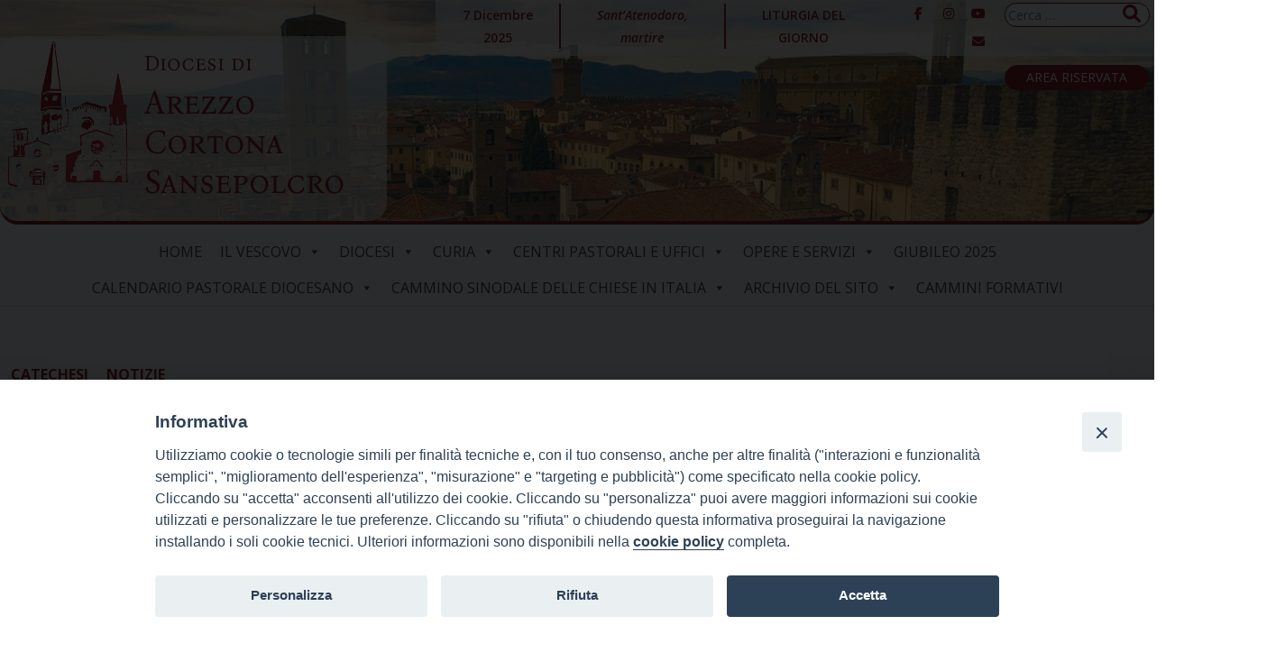

--- FILE ---
content_type: text/html; charset=UTF-8
request_url: https://diocesi.arezzo.it/2023/10/05/convegno-catechistico-diocesano-e-mandato-ai-catechisti/
body_size: 17526
content:
<!doctype html>
<html lang="it-IT">
    <head>
        <meta charset="UTF-8">
        <meta name="description" content="" />
        <meta name="viewport" content="width=device-width, initial-scale=1, shrink-to-fit">
        <link rel="profile" href="https://gmpg.org/xfn/11">
<meta name='robots' content='index, follow, max-image-preview:large, max-snippet:-1, max-video-preview:-1' />
	<style>img:is([sizes="auto" i], [sizes^="auto," i]) { contain-intrinsic-size: 3000px 1500px }</style>
	
	<!-- This site is optimized with the Yoast SEO plugin v24.6 - https://yoast.com/wordpress/plugins/seo/ -->
	<title>Convegno Catechistico Diocesano e Mandato ai catechisti - Diocesi di Arezzo</title>
	<link rel="canonical" href="https://diocesi.arezzo.it/newsite/2023/10/05/convegno-catechistico-diocesano-e-mandato-ai-catechisti/" />
	<meta property="og:locale" content="it_IT" />
	<meta property="og:type" content="article" />
	<meta property="og:title" content="Convegno Catechistico Diocesano e Mandato ai catechisti - Diocesi di Arezzo" />
	<meta property="og:description" content="Carissimi catechisti e catechiste della nostra Chiesa, all’inizio di un nuovo Anno Pastorale, sentiamo particolarmente significative queste parole dell’evangelista Giovanni, che sono state scelte come riferimento biblico del Convegno catechistico diocesano 2023. Rimanete nel mio amore. Nell’amore si entra e si dimora. Rimanete, non andatevene, non fuggite dall’amore. Spesso all’amore resistiamo, ci difendiamo. Per Gesù [&hellip;]" />
	<meta property="og:url" content="https://diocesi.arezzo.it/newsite/2023/10/05/convegno-catechistico-diocesano-e-mandato-ai-catechisti/" />
	<meta property="og:site_name" content="Diocesi di Arezzo" />
	<meta property="article:published_time" content="2023-10-05T06:57:57+00:00" />
	<meta property="article:modified_time" content="2025-09-16T14:30:56+00:00" />
	<meta property="og:image" content="https://diocesi.arezzo.it/newsite/wp-content/uploads/sites/3/2025/02/WhatsApp-Image-2023-09-22-at-06.18.35-1-1.jpeg" />
	<meta property="og:image:width" content="1131" />
	<meta property="og:image:height" content="1600" />
	<meta property="og:image:type" content="image/jpeg" />
	<meta name="author" content="giuliavitiello" />
	<meta name="twitter:card" content="summary_large_image" />
	<meta name="twitter:label1" content="Scritto da" />
	<meta name="twitter:data1" content="giuliavitiello" />
	<meta name="twitter:label2" content="Tempo di lettura stimato" />
	<meta name="twitter:data2" content="2 minuti" />
	<script type="application/ld+json" class="yoast-schema-graph">{"@context":"https://schema.org","@graph":[{"@type":"Article","@id":"https://diocesi.arezzo.it/newsite/2023/10/05/convegno-catechistico-diocesano-e-mandato-ai-catechisti/#article","isPartOf":{"@id":"https://diocesi.arezzo.it/newsite/2023/10/05/convegno-catechistico-diocesano-e-mandato-ai-catechisti/"},"author":{"name":"giuliavitiello","@id":"https://diocesi.arezzo.it/newsite/#/schema/person/fa10dd626ae13f3d7c510a01cef77da1"},"headline":"Convegno Catechistico Diocesano e Mandato ai catechisti","datePublished":"2023-10-05T06:57:57+00:00","dateModified":"2025-09-16T14:30:56+00:00","mainEntityOfPage":{"@id":"https://diocesi.arezzo.it/newsite/2023/10/05/convegno-catechistico-diocesano-e-mandato-ai-catechisti/"},"wordCount":367,"publisher":{"@id":"https://diocesi.arezzo.it/newsite/#organization"},"image":{"@id":"https://diocesi.arezzo.it/newsite/2023/10/05/convegno-catechistico-diocesano-e-mandato-ai-catechisti/#primaryimage"},"thumbnailUrl":"https://diocesi.arezzo.it/wp-content/uploads/sites/3/2025/02/WhatsApp-Image-2023-09-22-at-06.18.35-1-1.jpeg","articleSection":["Catechesi","Notizie"],"inLanguage":"it-IT"},{"@type":"WebPage","@id":"https://diocesi.arezzo.it/newsite/2023/10/05/convegno-catechistico-diocesano-e-mandato-ai-catechisti/","url":"https://diocesi.arezzo.it/newsite/2023/10/05/convegno-catechistico-diocesano-e-mandato-ai-catechisti/","name":"Convegno Catechistico Diocesano e Mandato ai catechisti - Diocesi di Arezzo","isPartOf":{"@id":"https://diocesi.arezzo.it/newsite/#website"},"primaryImageOfPage":{"@id":"https://diocesi.arezzo.it/newsite/2023/10/05/convegno-catechistico-diocesano-e-mandato-ai-catechisti/#primaryimage"},"image":{"@id":"https://diocesi.arezzo.it/newsite/2023/10/05/convegno-catechistico-diocesano-e-mandato-ai-catechisti/#primaryimage"},"thumbnailUrl":"https://diocesi.arezzo.it/wp-content/uploads/sites/3/2025/02/WhatsApp-Image-2023-09-22-at-06.18.35-1-1.jpeg","datePublished":"2023-10-05T06:57:57+00:00","dateModified":"2025-09-16T14:30:56+00:00","breadcrumb":{"@id":"https://diocesi.arezzo.it/newsite/2023/10/05/convegno-catechistico-diocesano-e-mandato-ai-catechisti/#breadcrumb"},"inLanguage":"it-IT","potentialAction":[{"@type":"ReadAction","target":["https://diocesi.arezzo.it/newsite/2023/10/05/convegno-catechistico-diocesano-e-mandato-ai-catechisti/"]}]},{"@type":"ImageObject","inLanguage":"it-IT","@id":"https://diocesi.arezzo.it/newsite/2023/10/05/convegno-catechistico-diocesano-e-mandato-ai-catechisti/#primaryimage","url":"https://diocesi.arezzo.it/wp-content/uploads/sites/3/2025/02/WhatsApp-Image-2023-09-22-at-06.18.35-1-1.jpeg","contentUrl":"https://diocesi.arezzo.it/wp-content/uploads/sites/3/2025/02/WhatsApp-Image-2023-09-22-at-06.18.35-1-1.jpeg","width":1131,"height":1600},{"@type":"BreadcrumbList","@id":"https://diocesi.arezzo.it/newsite/2023/10/05/convegno-catechistico-diocesano-e-mandato-ai-catechisti/#breadcrumb","itemListElement":[{"@type":"ListItem","position":1,"name":"Home","item":"https://diocesi.arezzo.it/"},{"@type":"ListItem","position":2,"name":"Convegno Catechistico Diocesano e Mandato ai catechisti"}]},{"@type":"WebSite","@id":"https://diocesi.arezzo.it/newsite/#website","url":"https://diocesi.arezzo.it/newsite/","name":"Diocesi di Arezzo","description":"","publisher":{"@id":"https://diocesi.arezzo.it/newsite/#organization"},"potentialAction":[{"@type":"SearchAction","target":{"@type":"EntryPoint","urlTemplate":"https://diocesi.arezzo.it/newsite/?s={search_term_string}"},"query-input":{"@type":"PropertyValueSpecification","valueRequired":true,"valueName":"search_term_string"}}],"inLanguage":"it-IT"},{"@type":"Organization","@id":"https://diocesi.arezzo.it/newsite/#organization","name":"Diocesi di Arezzo","url":"https://diocesi.arezzo.it/newsite/","logo":{"@type":"ImageObject","inLanguage":"it-IT","@id":"https://diocesi.arezzo.it/newsite/#/schema/logo/image/","url":"https://diocesi.arezzo.it/wp-content/uploads/sites/3/2025/02/LOGO-DIOCESI-.png","contentUrl":"https://diocesi.arezzo.it/wp-content/uploads/sites/3/2025/02/LOGO-DIOCESI-.png","width":133,"height":165,"caption":"Diocesi di Arezzo"},"image":{"@id":"https://diocesi.arezzo.it/newsite/#/schema/logo/image/"}},{"@type":"Person","@id":"https://diocesi.arezzo.it/newsite/#/schema/person/fa10dd626ae13f3d7c510a01cef77da1","name":"giuliavitiello","image":{"@type":"ImageObject","inLanguage":"it-IT","@id":"https://diocesi.arezzo.it/newsite/#/schema/person/image/","url":"https://secure.gravatar.com/avatar/2788d028f30e02e44a5daffd5c35c45b?s=96&d=mm&r=g","contentUrl":"https://secure.gravatar.com/avatar/2788d028f30e02e44a5daffd5c35c45b?s=96&d=mm&r=g","caption":"giuliavitiello"},"url":"https://diocesi.arezzo.it/author/giuliavitiello/"}]}</script>
	<!-- / Yoast SEO plugin. -->


<link rel='dns-prefetch' href='//static.addtoany.com' />
<link rel='dns-prefetch' href='//api.tiles.mapbox.com' />
<link rel='dns-prefetch' href='//use.fontawesome.com' />
<link rel="alternate" type="application/rss+xml" title="Diocesi di Arezzo &raquo; Feed" href="https://diocesi.arezzo.it/feed/" />
<script>
window._wpemojiSettings = {"baseUrl":"https:\/\/s.w.org\/images\/core\/emoji\/15.0.3\/72x72\/","ext":".png","svgUrl":"https:\/\/s.w.org\/images\/core\/emoji\/15.0.3\/svg\/","svgExt":".svg","source":{"concatemoji":"https:\/\/diocesi.arezzo.it\/wp-includes\/js\/wp-emoji-release.min.js?ver=6.7.4"}};
/*! This file is auto-generated */
!function(i,n){var o,s,e;function c(e){try{var t={supportTests:e,timestamp:(new Date).valueOf()};sessionStorage.setItem(o,JSON.stringify(t))}catch(e){}}function p(e,t,n){e.clearRect(0,0,e.canvas.width,e.canvas.height),e.fillText(t,0,0);var t=new Uint32Array(e.getImageData(0,0,e.canvas.width,e.canvas.height).data),r=(e.clearRect(0,0,e.canvas.width,e.canvas.height),e.fillText(n,0,0),new Uint32Array(e.getImageData(0,0,e.canvas.width,e.canvas.height).data));return t.every(function(e,t){return e===r[t]})}function u(e,t,n){switch(t){case"flag":return n(e,"\ud83c\udff3\ufe0f\u200d\u26a7\ufe0f","\ud83c\udff3\ufe0f\u200b\u26a7\ufe0f")?!1:!n(e,"\ud83c\uddfa\ud83c\uddf3","\ud83c\uddfa\u200b\ud83c\uddf3")&&!n(e,"\ud83c\udff4\udb40\udc67\udb40\udc62\udb40\udc65\udb40\udc6e\udb40\udc67\udb40\udc7f","\ud83c\udff4\u200b\udb40\udc67\u200b\udb40\udc62\u200b\udb40\udc65\u200b\udb40\udc6e\u200b\udb40\udc67\u200b\udb40\udc7f");case"emoji":return!n(e,"\ud83d\udc26\u200d\u2b1b","\ud83d\udc26\u200b\u2b1b")}return!1}function f(e,t,n){var r="undefined"!=typeof WorkerGlobalScope&&self instanceof WorkerGlobalScope?new OffscreenCanvas(300,150):i.createElement("canvas"),a=r.getContext("2d",{willReadFrequently:!0}),o=(a.textBaseline="top",a.font="600 32px Arial",{});return e.forEach(function(e){o[e]=t(a,e,n)}),o}function t(e){var t=i.createElement("script");t.src=e,t.defer=!0,i.head.appendChild(t)}"undefined"!=typeof Promise&&(o="wpEmojiSettingsSupports",s=["flag","emoji"],n.supports={everything:!0,everythingExceptFlag:!0},e=new Promise(function(e){i.addEventListener("DOMContentLoaded",e,{once:!0})}),new Promise(function(t){var n=function(){try{var e=JSON.parse(sessionStorage.getItem(o));if("object"==typeof e&&"number"==typeof e.timestamp&&(new Date).valueOf()<e.timestamp+604800&&"object"==typeof e.supportTests)return e.supportTests}catch(e){}return null}();if(!n){if("undefined"!=typeof Worker&&"undefined"!=typeof OffscreenCanvas&&"undefined"!=typeof URL&&URL.createObjectURL&&"undefined"!=typeof Blob)try{var e="postMessage("+f.toString()+"("+[JSON.stringify(s),u.toString(),p.toString()].join(",")+"));",r=new Blob([e],{type:"text/javascript"}),a=new Worker(URL.createObjectURL(r),{name:"wpTestEmojiSupports"});return void(a.onmessage=function(e){c(n=e.data),a.terminate(),t(n)})}catch(e){}c(n=f(s,u,p))}t(n)}).then(function(e){for(var t in e)n.supports[t]=e[t],n.supports.everything=n.supports.everything&&n.supports[t],"flag"!==t&&(n.supports.everythingExceptFlag=n.supports.everythingExceptFlag&&n.supports[t]);n.supports.everythingExceptFlag=n.supports.everythingExceptFlag&&!n.supports.flag,n.DOMReady=!1,n.readyCallback=function(){n.DOMReady=!0}}).then(function(){return e}).then(function(){var e;n.supports.everything||(n.readyCallback(),(e=n.source||{}).concatemoji?t(e.concatemoji):e.wpemoji&&e.twemoji&&(t(e.twemoji),t(e.wpemoji)))}))}((window,document),window._wpemojiSettings);
</script>
		
	<style id='wp-emoji-styles-inline-css'>

	img.wp-smiley, img.emoji {
		display: inline !important;
		border: none !important;
		box-shadow: none !important;
		height: 1em !important;
		width: 1em !important;
		margin: 0 0.07em !important;
		vertical-align: -0.1em !important;
		background: none !important;
		padding: 0 !important;
	}
</style>
<link rel='stylesheet' id='font-awesome-svg-styles-css' href='https://diocesi.arezzo.it/wp-content/uploads/sites/3/font-awesome/v6.4.2/css/svg-with-js.css' media='all' />
<style id='font-awesome-svg-styles-inline-css'>
   .wp-block-font-awesome-icon svg::before,
   .wp-rich-text-font-awesome-icon svg::before {content: unset;}
</style>
<style id='classic-theme-styles-inline-css'>
/*! This file is auto-generated */
.wp-block-button__link{color:#fff;background-color:#32373c;border-radius:9999px;box-shadow:none;text-decoration:none;padding:calc(.667em + 2px) calc(1.333em + 2px);font-size:1.125em}.wp-block-file__button{background:#32373c;color:#fff;text-decoration:none}
</style>
<style id='global-styles-inline-css'>
:root{--wp--preset--aspect-ratio--square: 1;--wp--preset--aspect-ratio--4-3: 4/3;--wp--preset--aspect-ratio--3-4: 3/4;--wp--preset--aspect-ratio--3-2: 3/2;--wp--preset--aspect-ratio--2-3: 2/3;--wp--preset--aspect-ratio--16-9: 16/9;--wp--preset--aspect-ratio--9-16: 9/16;--wp--preset--color--black: #000000;--wp--preset--color--cyan-bluish-gray: #abb8c3;--wp--preset--color--white: #ffffff;--wp--preset--color--pale-pink: #f78da7;--wp--preset--color--vivid-red: #cf2e2e;--wp--preset--color--luminous-vivid-orange: #ff6900;--wp--preset--color--luminous-vivid-amber: #fcb900;--wp--preset--color--light-green-cyan: #7bdcb5;--wp--preset--color--vivid-green-cyan: #00d084;--wp--preset--color--pale-cyan-blue: #8ed1fc;--wp--preset--color--vivid-cyan-blue: #0693e3;--wp--preset--color--vivid-purple: #9b51e0;--wp--preset--gradient--vivid-cyan-blue-to-vivid-purple: linear-gradient(135deg,rgba(6,147,227,1) 0%,rgb(155,81,224) 100%);--wp--preset--gradient--light-green-cyan-to-vivid-green-cyan: linear-gradient(135deg,rgb(122,220,180) 0%,rgb(0,208,130) 100%);--wp--preset--gradient--luminous-vivid-amber-to-luminous-vivid-orange: linear-gradient(135deg,rgba(252,185,0,1) 0%,rgba(255,105,0,1) 100%);--wp--preset--gradient--luminous-vivid-orange-to-vivid-red: linear-gradient(135deg,rgba(255,105,0,1) 0%,rgb(207,46,46) 100%);--wp--preset--gradient--very-light-gray-to-cyan-bluish-gray: linear-gradient(135deg,rgb(238,238,238) 0%,rgb(169,184,195) 100%);--wp--preset--gradient--cool-to-warm-spectrum: linear-gradient(135deg,rgb(74,234,220) 0%,rgb(151,120,209) 20%,rgb(207,42,186) 40%,rgb(238,44,130) 60%,rgb(251,105,98) 80%,rgb(254,248,76) 100%);--wp--preset--gradient--blush-light-purple: linear-gradient(135deg,rgb(255,206,236) 0%,rgb(152,150,240) 100%);--wp--preset--gradient--blush-bordeaux: linear-gradient(135deg,rgb(254,205,165) 0%,rgb(254,45,45) 50%,rgb(107,0,62) 100%);--wp--preset--gradient--luminous-dusk: linear-gradient(135deg,rgb(255,203,112) 0%,rgb(199,81,192) 50%,rgb(65,88,208) 100%);--wp--preset--gradient--pale-ocean: linear-gradient(135deg,rgb(255,245,203) 0%,rgb(182,227,212) 50%,rgb(51,167,181) 100%);--wp--preset--gradient--electric-grass: linear-gradient(135deg,rgb(202,248,128) 0%,rgb(113,206,126) 100%);--wp--preset--gradient--midnight: linear-gradient(135deg,rgb(2,3,129) 0%,rgb(40,116,252) 100%);--wp--preset--font-size--small: 13px;--wp--preset--font-size--medium: 20px;--wp--preset--font-size--large: 36px;--wp--preset--font-size--x-large: 42px;--wp--preset--spacing--20: 0.44rem;--wp--preset--spacing--30: 0.67rem;--wp--preset--spacing--40: 1rem;--wp--preset--spacing--50: 1.5rem;--wp--preset--spacing--60: 2.25rem;--wp--preset--spacing--70: 3.38rem;--wp--preset--spacing--80: 5.06rem;--wp--preset--shadow--natural: 6px 6px 9px rgba(0, 0, 0, 0.2);--wp--preset--shadow--deep: 12px 12px 50px rgba(0, 0, 0, 0.4);--wp--preset--shadow--sharp: 6px 6px 0px rgba(0, 0, 0, 0.2);--wp--preset--shadow--outlined: 6px 6px 0px -3px rgba(255, 255, 255, 1), 6px 6px rgba(0, 0, 0, 1);--wp--preset--shadow--crisp: 6px 6px 0px rgba(0, 0, 0, 1);}:where(.is-layout-flex){gap: 0.5em;}:where(.is-layout-grid){gap: 0.5em;}body .is-layout-flex{display: flex;}.is-layout-flex{flex-wrap: wrap;align-items: center;}.is-layout-flex > :is(*, div){margin: 0;}body .is-layout-grid{display: grid;}.is-layout-grid > :is(*, div){margin: 0;}:where(.wp-block-columns.is-layout-flex){gap: 2em;}:where(.wp-block-columns.is-layout-grid){gap: 2em;}:where(.wp-block-post-template.is-layout-flex){gap: 1.25em;}:where(.wp-block-post-template.is-layout-grid){gap: 1.25em;}.has-black-color{color: var(--wp--preset--color--black) !important;}.has-cyan-bluish-gray-color{color: var(--wp--preset--color--cyan-bluish-gray) !important;}.has-white-color{color: var(--wp--preset--color--white) !important;}.has-pale-pink-color{color: var(--wp--preset--color--pale-pink) !important;}.has-vivid-red-color{color: var(--wp--preset--color--vivid-red) !important;}.has-luminous-vivid-orange-color{color: var(--wp--preset--color--luminous-vivid-orange) !important;}.has-luminous-vivid-amber-color{color: var(--wp--preset--color--luminous-vivid-amber) !important;}.has-light-green-cyan-color{color: var(--wp--preset--color--light-green-cyan) !important;}.has-vivid-green-cyan-color{color: var(--wp--preset--color--vivid-green-cyan) !important;}.has-pale-cyan-blue-color{color: var(--wp--preset--color--pale-cyan-blue) !important;}.has-vivid-cyan-blue-color{color: var(--wp--preset--color--vivid-cyan-blue) !important;}.has-vivid-purple-color{color: var(--wp--preset--color--vivid-purple) !important;}.has-black-background-color{background-color: var(--wp--preset--color--black) !important;}.has-cyan-bluish-gray-background-color{background-color: var(--wp--preset--color--cyan-bluish-gray) !important;}.has-white-background-color{background-color: var(--wp--preset--color--white) !important;}.has-pale-pink-background-color{background-color: var(--wp--preset--color--pale-pink) !important;}.has-vivid-red-background-color{background-color: var(--wp--preset--color--vivid-red) !important;}.has-luminous-vivid-orange-background-color{background-color: var(--wp--preset--color--luminous-vivid-orange) !important;}.has-luminous-vivid-amber-background-color{background-color: var(--wp--preset--color--luminous-vivid-amber) !important;}.has-light-green-cyan-background-color{background-color: var(--wp--preset--color--light-green-cyan) !important;}.has-vivid-green-cyan-background-color{background-color: var(--wp--preset--color--vivid-green-cyan) !important;}.has-pale-cyan-blue-background-color{background-color: var(--wp--preset--color--pale-cyan-blue) !important;}.has-vivid-cyan-blue-background-color{background-color: var(--wp--preset--color--vivid-cyan-blue) !important;}.has-vivid-purple-background-color{background-color: var(--wp--preset--color--vivid-purple) !important;}.has-black-border-color{border-color: var(--wp--preset--color--black) !important;}.has-cyan-bluish-gray-border-color{border-color: var(--wp--preset--color--cyan-bluish-gray) !important;}.has-white-border-color{border-color: var(--wp--preset--color--white) !important;}.has-pale-pink-border-color{border-color: var(--wp--preset--color--pale-pink) !important;}.has-vivid-red-border-color{border-color: var(--wp--preset--color--vivid-red) !important;}.has-luminous-vivid-orange-border-color{border-color: var(--wp--preset--color--luminous-vivid-orange) !important;}.has-luminous-vivid-amber-border-color{border-color: var(--wp--preset--color--luminous-vivid-amber) !important;}.has-light-green-cyan-border-color{border-color: var(--wp--preset--color--light-green-cyan) !important;}.has-vivid-green-cyan-border-color{border-color: var(--wp--preset--color--vivid-green-cyan) !important;}.has-pale-cyan-blue-border-color{border-color: var(--wp--preset--color--pale-cyan-blue) !important;}.has-vivid-cyan-blue-border-color{border-color: var(--wp--preset--color--vivid-cyan-blue) !important;}.has-vivid-purple-border-color{border-color: var(--wp--preset--color--vivid-purple) !important;}.has-vivid-cyan-blue-to-vivid-purple-gradient-background{background: var(--wp--preset--gradient--vivid-cyan-blue-to-vivid-purple) !important;}.has-light-green-cyan-to-vivid-green-cyan-gradient-background{background: var(--wp--preset--gradient--light-green-cyan-to-vivid-green-cyan) !important;}.has-luminous-vivid-amber-to-luminous-vivid-orange-gradient-background{background: var(--wp--preset--gradient--luminous-vivid-amber-to-luminous-vivid-orange) !important;}.has-luminous-vivid-orange-to-vivid-red-gradient-background{background: var(--wp--preset--gradient--luminous-vivid-orange-to-vivid-red) !important;}.has-very-light-gray-to-cyan-bluish-gray-gradient-background{background: var(--wp--preset--gradient--very-light-gray-to-cyan-bluish-gray) !important;}.has-cool-to-warm-spectrum-gradient-background{background: var(--wp--preset--gradient--cool-to-warm-spectrum) !important;}.has-blush-light-purple-gradient-background{background: var(--wp--preset--gradient--blush-light-purple) !important;}.has-blush-bordeaux-gradient-background{background: var(--wp--preset--gradient--blush-bordeaux) !important;}.has-luminous-dusk-gradient-background{background: var(--wp--preset--gradient--luminous-dusk) !important;}.has-pale-ocean-gradient-background{background: var(--wp--preset--gradient--pale-ocean) !important;}.has-electric-grass-gradient-background{background: var(--wp--preset--gradient--electric-grass) !important;}.has-midnight-gradient-background{background: var(--wp--preset--gradient--midnight) !important;}.has-small-font-size{font-size: var(--wp--preset--font-size--small) !important;}.has-medium-font-size{font-size: var(--wp--preset--font-size--medium) !important;}.has-large-font-size{font-size: var(--wp--preset--font-size--large) !important;}.has-x-large-font-size{font-size: var(--wp--preset--font-size--x-large) !important;}
:where(.wp-block-post-template.is-layout-flex){gap: 1.25em;}:where(.wp-block-post-template.is-layout-grid){gap: 1.25em;}
:where(.wp-block-columns.is-layout-flex){gap: 2em;}:where(.wp-block-columns.is-layout-grid){gap: 2em;}
:root :where(.wp-block-pullquote){font-size: 1.5em;line-height: 1.6;}
</style>
<link rel='stylesheet' id='iandu-cookieconsent-css' href='https://diocesi.arezzo.it/wp-content/plugins/iandu-cookieconsent/public/css/iandu-cookieconsent-public.css?ver=1.4.0' media='all' />
<link rel='stylesheet' id='responsive-lightbox-prettyphoto-css' href='https://diocesi.arezzo.it/wp-content/plugins/responsive-lightbox/assets/prettyphoto/prettyPhoto.min.css?ver=2.5.0' media='all' />
<link rel='stylesheet' id='seed_localizzation_osm_css-css' href='https://diocesi.arezzo.it/wp-content/plugins/seed-localization-master/includes/acf-field-openstreetmap/assets/css/leaflet-unpkg.css?ver=6.7.4' media='all' />
<link rel='stylesheet' id='wd-noah-plugin-style-css-css' href='https://diocesi.arezzo.it/wp-content/plugins/seed-noah-plugin/assets/css/wd-noah-plugin-style.css?ver=6.7.4' media='all' />
<link rel='stylesheet' id='daterangepicker-css-css' href='https://diocesi.arezzo.it/wp-content/plugins/seed-noah-plugin/assets/css/daterangepicker.css?ver=6.7.4' media='all' />
<link rel='stylesheet' id='wpba_front_end_styles-css' href='https://diocesi.arezzo.it/wp-content/plugins/wp-better-attachments/assets/css/wpba-frontend.css?ver=1.3.11' media='all' />
<link rel='stylesheet' id='megamenu-css' href='https://diocesi.arezzo.it/wp-content/uploads/sites/3/maxmegamenu/style.css?ver=81f594' media='all' />
<link rel='stylesheet' id='dashicons-css' href='https://diocesi.arezzo.it/wp-includes/css/dashicons.min.css?ver=6.7.4' media='all' />
<link rel='stylesheet' id='bso-theme-style-css' href='https://diocesi.arezzo.it/wp-content/themes/bso-theme/style.css?ver=1.0.34' media='all' />
<link rel='stylesheet' id='bso-theme-style-bootstrap-5.1.3-css' href='https://diocesi.arezzo.it/wp-content/themes/bso-theme/frontend-framework/bootstrap/5.1.3/css/bootstrap.min.css?ver=1.0.34' media='all' />
<link rel='stylesheet' id='font-awesome-official-css' href='https://use.fontawesome.com/releases/v6.4.2/css/all.css' media='all' integrity="sha384-blOohCVdhjmtROpu8+CfTnUWham9nkX7P7OZQMst+RUnhtoY/9qemFAkIKOYxDI3" crossorigin="anonymous" />
<link rel='stylesheet' id='simcal-qtip-css' href='https://diocesi.arezzo.it/wp-content/plugins/google-calendar-events/assets/generated/vendor/jquery.qtip.min.css?ver=3.4.9' media='all' />
<link rel='stylesheet' id='simcal-default-calendar-grid-css' href='https://diocesi.arezzo.it/wp-content/plugins/google-calendar-events/assets/generated/default-calendar-grid.min.css?ver=3.4.9' media='all' />
<link rel='stylesheet' id='simcal-default-calendar-list-css' href='https://diocesi.arezzo.it/wp-content/plugins/google-calendar-events/assets/generated/default-calendar-list.min.css?ver=3.4.9' media='all' />
<link rel='stylesheet' id='addtoany-css' href='https://diocesi.arezzo.it/wp-content/plugins/add-to-any/addtoany.min.css?ver=1.16' media='all' />
<link rel='stylesheet' id='font-awesome-official-v4shim-css' href='https://use.fontawesome.com/releases/v6.4.2/css/v4-shims.css' media='all' integrity="sha384-IqMDcR2qh8kGcGdRrxwop5R2GiUY5h8aDR/LhYxPYiXh3sAAGGDkFvFqWgFvTsTd" crossorigin="anonymous" />
<link rel='stylesheet' id='wp-paginate-css' href='https://diocesi.arezzo.it/wp-content/plugins/wp-paginate/css/wp-paginate.css?ver=2.2.4' media='screen' />
<script id="addtoany-core-js-before">
window.a2a_config=window.a2a_config||{};a2a_config.callbacks=[];a2a_config.overlays=[];a2a_config.templates={};a2a_localize = {
	Share: "Condividi",
	Save: "Salva",
	Subscribe: "Abbonati",
	Email: "Email",
	Bookmark: "Segnalibro",
	ShowAll: "espandi",
	ShowLess: "comprimi",
	FindServices: "Trova servizi",
	FindAnyServiceToAddTo: "Trova subito un servizio da aggiungere",
	PoweredBy: "Powered by",
	ShareViaEmail: "Condividi via email",
	SubscribeViaEmail: "Iscriviti via email",
	BookmarkInYourBrowser: "Aggiungi ai segnalibri",
	BookmarkInstructions: "Premi Ctrl+D o \u2318+D per mettere questa pagina nei preferiti",
	AddToYourFavorites: "Aggiungi ai favoriti",
	SendFromWebOrProgram: "Invia da qualsiasi indirizzo email o programma di posta elettronica",
	EmailProgram: "Programma di posta elettronica",
	More: "Di più&#8230;",
	ThanksForSharing: "Grazie per la condivisione!",
	ThanksForFollowing: "Thanks for following!"
};
</script>
<script defer src="https://static.addtoany.com/menu/page.js" id="addtoany-core-js"></script>
<script src="https://diocesi.arezzo.it/wp-includes/js/jquery/jquery.min.js?ver=3.7.1" id="jquery-core-js"></script>
<script src="https://diocesi.arezzo.it/wp-includes/js/jquery/jquery-migrate.min.js?ver=3.4.1" id="jquery-migrate-js"></script>
<script defer src="https://diocesi.arezzo.it/wp-content/plugins/add-to-any/addtoany.min.js?ver=1.1" id="addtoany-jquery-js"></script>
<script src="https://diocesi.arezzo.it/wp-content/plugins/responsive-lightbox/assets/prettyphoto/jquery.prettyPhoto.min.js?ver=2.5.0" id="responsive-lightbox-prettyphoto-js"></script>
<script src="https://diocesi.arezzo.it/wp-includes/js/underscore.min.js?ver=1.13.7" id="underscore-js"></script>
<script src="https://diocesi.arezzo.it/wp-content/plugins/responsive-lightbox/assets/infinitescroll/infinite-scroll.pkgd.min.js?ver=6.7.4" id="responsive-lightbox-infinite-scroll-js"></script>
<script id="responsive-lightbox-js-before">
var rlArgs = {"script":"prettyphoto","selector":"lightbox","customEvents":"","activeGalleries":true,"animationSpeed":"normal","slideshow":false,"slideshowDelay":5000,"slideshowAutoplay":false,"opacity":"0.75","showTitle":true,"allowResize":true,"allowExpand":true,"width":1080,"height":720,"separator":"\/","theme":"pp_default","horizontalPadding":20,"hideFlash":false,"wmode":"opaque","videoAutoplay":false,"modal":false,"deeplinking":false,"overlayGallery":true,"keyboardShortcuts":true,"social":false,"woocommerce_gallery":false,"ajaxurl":"https:\/\/diocesi.arezzo.it\/wp-admin\/admin-ajax.php","nonce":"880e61cb9d","preview":false,"postId":5810,"scriptExtension":false};
</script>
<script src="https://diocesi.arezzo.it/wp-content/plugins/responsive-lightbox/js/front.js?ver=2.5.0" id="responsive-lightbox-js"></script>
<script src="https://diocesi.arezzo.it/wp-content/plugins/seed-localization-master/includes/acf-field-openstreetmap/assets/js/leaflet-unpkg.js?ver=6.7.4" id="seed_localizzation_osm_js-js"></script>
<script src="https://api.tiles.mapbox.com/mapbox.js/plugins/leaflet-omnivore/v0.3.1/leaflet-omnivore.min.js?ver=6.7.4" id="seed_localizzation_omnivore_js-js"></script>
<script src="https://diocesi.arezzo.it/wp-content/plugins/seed-noah-plugin/assets/js/moment.min.js?ver=6.7.4" id="moment-js-js"></script>
<script src="https://diocesi.arezzo.it/wp-content/plugins/seed-noah-plugin/assets/js/daterangepicker.js?ver=6.7.4" id="daterangepicker-js-js"></script>
<link rel="https://api.w.org/" href="https://diocesi.arezzo.it/wp-json/" /><link rel="alternate" title="JSON" type="application/json" href="https://diocesi.arezzo.it/wp-json/wp/v2/posts/5810" /><link rel="EditURI" type="application/rsd+xml" title="RSD" href="https://diocesi.arezzo.it/xmlrpc.php?rsd" />
<meta name="generator" content="WordPress 6.7.4" />
<link rel='shortlink' href='https://diocesi.arezzo.it/?p=5810' />
<link rel="alternate" title="oEmbed (JSON)" type="application/json+oembed" href="https://diocesi.arezzo.it/wp-json/oembed/1.0/embed?url=https%3A%2F%2Fdiocesi.arezzo.it%2F2023%2F10%2F05%2Fconvegno-catechistico-diocesano-e-mandato-ai-catechisti%2F" />
<link rel="alternate" title="oEmbed (XML)" type="text/xml+oembed" href="https://diocesi.arezzo.it/wp-json/oembed/1.0/embed?url=https%3A%2F%2Fdiocesi.arezzo.it%2F2023%2F10%2F05%2Fconvegno-catechistico-diocesano-e-mandato-ai-catechisti%2F&#038;format=xml" />
<!-- Google Tag Manager -->
<script>(function(w,d,s,l,i){w[l]=w[l]||[];w[l].push({'gtm.start':
new Date().getTime(),event:'gtm.js'});var f=d.getElementsByTagName(s)[0],
j=d.createElement(s),dl=l!='dataLayer'?'&l='+l:'';j.async=true;j.src=
'https://www.googletagmanager.com/gtm.js?id='+i+dl;f.parentNode.insertBefore(j,f);
})(window,document,'script','dataLayer','GTM-WBSGHPM5');</script>
<!-- End Google Tag Manager -->
<style>.recentcomments a{display:inline !important;padding:0 !important;margin:0 !important;}</style>        <style type="text/css">
                </style>
        <link rel="icon" href="https://diocesi.arezzo.it/wp-content/uploads/sites/3/2025/02/LOGO-DIOCESI--133x150.png" sizes="32x32" />
<link rel="icon" href="https://diocesi.arezzo.it/wp-content/uploads/sites/3/2025/02/LOGO-DIOCESI-.png" sizes="192x192" />
<link rel="apple-touch-icon" href="https://diocesi.arezzo.it/wp-content/uploads/sites/3/2025/02/LOGO-DIOCESI-.png" />
<meta name="msapplication-TileImage" content="https://diocesi.arezzo.it/wp-content/uploads/sites/3/2025/02/LOGO-DIOCESI-.png" />
<style type="text/css">/** Mega Menu CSS: fs **/</style>
                     
    </head>
    <body class="post-template-default single single-post postid-5810 single-format-standard wp-custom-logo mega-menu-max-mega-menu-1 category-catechesi category-notizie catechesi notizie bso-img-inside_content">
<!-- Google Tag Manager (noscript) -->
<noscript><iframe src="https://www.googletagmanager.com/ns.html?id=GTM-WBSGHPM5"
height="0" width="0" style="display:none;visibility:hidden"></iframe></noscript>
<!-- End Google Tag Manager (noscript) -->
        <a class="skip-link screen-reader-text" href="#primary">Skip to content</a>
        <header id="masthead" class="site-header container-fluid">
            <div class="row">
                <div class="col">
<div id="pl-4"  class="panel-layout" ><div id="pg-4-0"  class="panel-grid panel-has-style" ><div id="header" class="panel-row-style panel-row-style-for-4-0" ><div id="pgc-4-0-0"  class="panel-grid-cell" ><div id="panel-4-0-0-0" class="so-panel widget widget_sow-editor panel-first-child panel-last-child" data-index="0" ><div id="logo-header" class="panel-widget-style panel-widget-style-for-4-0-0-0" ><div
			
			class="so-widget-sow-editor so-widget-sow-editor-base"
			
		>
<div class="siteorigin-widget-tinymce textwidget">
	<p><a href="https://diocesi.arezzo.it/"><img decoding="async" class="size-full wp-image-9 alignleft" src="https://diocesi.arezzo.it/wp-content/uploads/sites/3/2025/02/LOGO-DIOCESI-.png" alt="" width="133" height="165" /></a> <a href="https://diocesi.arezzo.it/"><span>Diocesi di</span><br />
Arezzo<br />
Cortona<br />
Sansepolcro</a></p>
</div>
</div></div></div></div><div id="pgc-4-0-1"  class="panel-grid-cell" ><div id="panel-4-0-1-0" class="so-panel widget widget_siteorigin-panels-builder panel-first-child panel-last-child" data-index="1" ><div id="social-header" class="panel-widget-style panel-widget-style-for-4-0-1-0" ><div id="pl-w68bef0b97d7c3"  class="panel-layout" ><div id="pg-w68bef0b97d7c3-0"  class="panel-grid panel-has-style" ><div id="social-row" class="panel-row-style panel-row-style-for-w68bef0b97d7c3-0" ><div id="pgc-w68bef0b97d7c3-0-0"  class="panel-grid-cell" ><div id="panel-w68bef0b97d7c3-0-0-0" class="so-panel widget widget_bso-so-widget-data-del-giorno panel-first-child" data-index="0" ><div
			
			class="so-widget-bso-so-widget-data-del-giorno so-widget-bso-so-widget-data-del-giorno-default-d75171398898"
			
		>7 Dicembre 2025</div></div><div id="panel-w68bef0b97d7c3-0-0-1" class="so-panel widget widget_bso-so-widget-santo-del-giorno" data-index="1" ><div
			
			class="so-widget-bso-so-widget-santo-del-giorno so-widget-bso-so-widget-santo-del-giorno-default-d75171398898"
			
		><a href="http://www.chiesacattolica.it/santo-del-giorno/" target="_blank" class="bso_saint">Sant’Atenodoro, martire</a></div></div><div id="panel-w68bef0b97d7c3-0-0-2" class="so-panel widget widget_sow-editor" data-index="2" ><div
			
			class="so-widget-sow-editor so-widget-sow-editor-base"
			
		>
<div class="siteorigin-widget-tinymce textwidget">
	<p><a href="https://www.chiesacattolica.it/liturgia-del-giorno/" target="_blank" rel="noopener">LITURGIA DEL GIORNO</a></p>
</div>
</div></div><div id="panel-w68bef0b97d7c3-0-0-3" class="so-panel widget widget_sow-social-media-buttons" data-index="3" ><div
			
			class="so-widget-sow-social-media-buttons so-widget-sow-social-media-buttons-wire-424d2ac9f335"
			
		>

<div class="social-media-button-container">
	
		<a class="ow-button-hover sow-social-media-button-facebook-0 sow-social-media-button" title="Diocesi di Arezzo on Facebook" aria-label="Diocesi di Arezzo on Facebook" target="_blank" rel="noopener noreferrer" href="https://www.facebook.com/diocesiarezzo" >
			<span>
								<span class="sow-icon-fontawesome sow-fab" data-sow-icon="&#xf39e;"
		 
		aria-hidden="true"></span>							</span>
		</a>
	
		<a class="ow-button-hover sow-social-media-button-instagram-0 sow-social-media-button" title="Diocesi di Arezzo on Instagram" aria-label="Diocesi di Arezzo on Instagram" target="_blank" rel="noopener noreferrer" href="https://www.instagram.com/diocesiarezzo" >
			<span>
								<span class="sow-icon-fontawesome sow-fab" data-sow-icon="&#xf16d;"
		 
		aria-hidden="true"></span>							</span>
		</a>
	
		<a class="ow-button-hover sow-social-media-button-youtube-0 sow-social-media-button" title="Diocesi di Arezzo on Youtube" aria-label="Diocesi di Arezzo on Youtube" target="_blank" rel="noopener noreferrer" href="https://www.youtube.com/Telesandomenico" >
			<span>
								<span class="sow-icon-fontawesome sow-fab" data-sow-icon="&#xf167;"
		 
		aria-hidden="true"></span>							</span>
		</a>
	
		<a class="ow-button-hover sow-social-media-button-envelope-0 sow-social-media-button" title="Diocesi di Arezzo on Envelope" aria-label="Diocesi di Arezzo on Envelope" target="_blank" rel="noopener noreferrer" href="mailto:segreteria@diocesi.arezzo.it" >
			<span>
								<span class="sow-icon-fontawesome sow-fas" data-sow-icon="&#xf0e0;"
		 
		aria-hidden="true"></span>							</span>
		</a>
	</div>
</div></div><div id="panel-w68bef0b97d7c3-0-0-4" class="so-panel widget widget_search panel-last-child" data-index="4" ><form role="search" method="get" class="search-form" action="https://diocesi.arezzo.it/">
				<label>
					<span class="screen-reader-text">Ricerca per:</span>
					<input type="search" class="search-field" placeholder="Cerca &hellip;" value="" name="s" />
				</label>
				<input type="submit" class="search-submit" value="Cerca" />
			</form></div></div></div></div><div id="pg-w68bef0b97d7c3-1"  class="panel-grid panel-no-style" ><div id="pgc-w68bef0b97d7c3-1-0"  class="panel-grid-cell panel-grid-cell-empty" ></div><div id="pgc-w68bef0b97d7c3-1-1"  class="panel-grid-cell panel-grid-cell-empty" ></div><div id="pgc-w68bef0b97d7c3-1-2"  class="panel-grid-cell" ><div id="panel-w68bef0b97d7c3-1-2-0" class="so-panel widget widget_sow-button panel-first-child panel-last-child" data-index="5" ><div
			
			class="so-widget-sow-button so-widget-sow-button-flat-2cee328df04e"
			
		><div class="ow-button-base ow-button-align-right">
			<a
					href="https://oc.chiesacattolica.it/"
					class="sowb-button ow-icon-placement-left ow-button-hover" target="_blank" rel="noopener noreferrer" 	>
		<span>
			
			AREA RISERVATA		</span>
			</a>
	</div>
</div></div></div></div></div></div></div></div></div></div><div id="pg-4-1"  class="panel-grid panel-has-style" ><div id="menu" class="panel-row-style panel-row-style-for-4-1" ><div id="pgc-4-1-0"  class="panel-grid-cell" ><div id="panel-4-1-0-0" class="so-panel widget widget_maxmegamenu panel-first-child panel-last-child" data-index="2" ><div id="mega-menu-wrap-max_mega_menu_1" class="mega-menu-wrap"><div class="mega-menu-toggle"><div class="mega-toggle-blocks-left"></div><div class="mega-toggle-blocks-center"></div><div class="mega-toggle-blocks-right"><div class='mega-toggle-block mega-menu-toggle-animated-block mega-toggle-block-0' id='mega-toggle-block-0'><button aria-label="Toggle Menu" class="mega-toggle-animated mega-toggle-animated-slider" type="button" aria-expanded="false">
                  <span class="mega-toggle-animated-box">
                    <span class="mega-toggle-animated-inner"></span>
                  </span>
                </button></div></div></div><ul id="mega-menu-max_mega_menu_1" class="mega-menu max-mega-menu mega-menu-horizontal mega-no-js" data-event="hover_intent" data-effect="fade_up" data-effect-speed="200" data-effect-mobile="slide_right" data-effect-speed-mobile="200" data-mobile-force-width="false" data-second-click="go" data-document-click="collapse" data-vertical-behaviour="standard" data-breakpoint="768" data-unbind="true" data-mobile-state="collapse_all" data-mobile-direction="vertical" data-hover-intent-timeout="300" data-hover-intent-interval="100"><li class='mega-menu-item mega-menu-item-type-post_type mega-menu-item-object-page mega-menu-item-home mega-align-bottom-left mega-menu-flyout mega-menu-item-12' id='mega-menu-item-12'><a class="mega-menu-link" href="https://diocesi.arezzo.it/" tabindex="0">Home</a></li><li class='mega-menu-item mega-menu-item-type-custom mega-menu-item-object-custom mega-menu-item-has-children mega-align-bottom-left mega-menu-flyout mega-menu-item-8810' id='mega-menu-item-8810'><a class="mega-menu-link" href="#" aria-expanded="false" tabindex="0">Il Vescovo<span class="mega-indicator"></span></a>
<ul class="mega-sub-menu">
<li class='mega-menu-item mega-menu-item-type-post_type mega-menu-item-object-page mega-menu-item-8806' id='mega-menu-item-8806'><a class="mega-menu-link" href="https://diocesi.arezzo.it/il-vescovo/">S.E.R. Mons. Andrea Migliavacca</a></li><li class='mega-menu-item mega-menu-item-type-post_type mega-menu-item-object-page mega-menu-item-15462' id='mega-menu-item-15462'><a class="mega-menu-link" href="https://diocesi.arezzo.it/provvedimenti-e-nomine/">Provvedimenti e Nomine</a></li><li class='mega-menu-item mega-menu-item-type-custom mega-menu-item-object-custom mega-menu-item-22243' id='mega-menu-item-22243'><a class="mega-menu-link" href="https://diocesi.arezzo.it/wd-interventi-vesc/?wd-tipo-interventi-vesc=omelia&#038;autore_intervento_vescovo=21843">Omelie</a></li><li class='mega-menu-item mega-menu-item-type-post_type mega-menu-item-object-page mega-menu-item-15464' id='mega-menu-item-15464'><a class="mega-menu-link" href="https://diocesi.arezzo.it/lectio-divina/">Lectio Divina</a></li><li class='mega-menu-item mega-menu-item-type-custom mega-menu-item-object-custom mega-menu-item-22249' id='mega-menu-item-22249'><a class="mega-menu-link" href="https://diocesi.arezzo.it/wd-tipo-doc-uff/lettere/?autore_doc_uff=21843">Lettere pastorali</a></li><li class='mega-menu-item mega-menu-item-type-custom mega-menu-item-object-custom mega-menu-item-22250' id='mega-menu-item-22250'><a class="mega-menu-link" href="https://diocesi.arezzo.it/wd-tipo-doc-uff/messaggi/?autore_doc_uff=21843">Messaggi</a></li><li class='mega-menu-item mega-menu-item-type-custom mega-menu-item-object-custom mega-menu-item-22251' id='mega-menu-item-22251'><a class="mega-menu-link" href="https://diocesi.arezzo.it/wd-interventi-vesc/?wd-tipo-interventi-vesc=intervento&#038;autore_intervento_vescovo=21843">Interventi</a></li><li class='mega-menu-item mega-menu-item-type-post_type mega-menu-item-object-page mega-menu-item-15468' id='mega-menu-item-15468'><a class="mega-menu-link" href="https://diocesi.arezzo.it/segreteria-vescovile-particolare/">Segreteria Vescovile particolare</a></li></ul>
</li><li class='mega-menu-item mega-menu-item-type-custom mega-menu-item-object-custom mega-menu-item-has-children mega-align-bottom-left mega-menu-flyout mega-menu-item-14' id='mega-menu-item-14'><a class="mega-menu-link" href="#" aria-expanded="false" tabindex="0">Diocesi<span class="mega-indicator"></span></a>
<ul class="mega-sub-menu">
<li class='mega-menu-item mega-menu-item-type-post_type mega-menu-item-object-page mega-menu-item-has-children mega-menu-item-17919' id='mega-menu-item-17919'><a class="mega-menu-link" href="https://diocesi.arezzo.it/la-diocesi/" aria-expanded="false">Informazioni generali<span class="mega-indicator"></span></a>
	<ul class="mega-sub-menu">
<li class='mega-menu-item mega-menu-item-type-post_type mega-menu-item-object-page mega-menu-item-23729' id='mega-menu-item-23729'><a class="mega-menu-link" href="https://diocesi.arezzo.it/la-diocesi/">La Diocesi1</a></li><li class='mega-menu-item mega-menu-item-type-post_type mega-menu-item-object-page mega-menu-item-23730' id='mega-menu-item-23730'><a class="mega-menu-link" href="https://diocesi.arezzo.it/la-diocesi-2/">La Diocesi2</a></li>	</ul>
</li><li class='mega-menu-item mega-menu-item-type-custom mega-menu-item-object-custom mega-menu-item-18339' id='mega-menu-item-18339'><a class="mega-menu-link" href="https://diocesi.arezzo.it/territorio-diocesano">Territorio diocesano</a></li><li class='mega-menu-item mega-menu-item-type-custom mega-menu-item-object-custom mega-menu-item-18338' id='mega-menu-item-18338'><a class="mega-menu-link" href="https://diocesi.arezzo.it?post_type=wd-annuario-enti&#038;s=&#038;wd-tipo-enti=parrocchia">Parrocchie</a></li><li class='mega-menu-item mega-menu-item-type-post_type mega-menu-item-object-page mega-menu-item-15475' id='mega-menu-item-15475'><a class="mega-menu-link" href="https://diocesi.arezzo.it/parrocchie/orari-sante-messe/">Gli orari delle Sante Messe</a></li><li class='mega-menu-item mega-menu-item-type-custom mega-menu-item-object-custom mega-menu-item-has-children mega-menu-item-18340' id='mega-menu-item-18340'><a class="mega-menu-link" href="https://diocesi.arezzo.it/?post_type=wd-annuario-persone" aria-expanded="false">Persone<span class="mega-indicator"></span></a>
	<ul class="mega-sub-menu">
<li class='mega-menu-item mega-menu-item-type-post_type mega-menu-item-object-page mega-menu-item-24943' id='mega-menu-item-24943'><a class="mega-menu-link" href="https://diocesi.arezzo.it/lutti-in-diocesi/">Lutti</a></li>	</ul>
</li><li class='mega-menu-item mega-menu-item-type-post_type mega-menu-item-object-page mega-menu-item-has-children mega-menu-item-15476' id='mega-menu-item-15476'><a class="mega-menu-link" href="https://diocesi.arezzo.it/comunita-religiose/" aria-expanded="false">Religiosi e religiose<span class="mega-indicator"></span></a>
	<ul class="mega-sub-menu">
<li class='mega-menu-item mega-menu-item-type-post_type mega-menu-item-object-page mega-menu-item-15477' id='mega-menu-item-15477'><a class="mega-menu-link" href="https://diocesi.arezzo.it/comunita-religiose/storia-della-vita-consacrata-in-terra-di-arezzo/">Storia della vita consacrata in terra di Arezzo</a></li><li class='mega-menu-item mega-menu-item-type-post_type mega-menu-item-object-page mega-menu-item-15478' id='mega-menu-item-15478'><a class="mega-menu-link" href="https://diocesi.arezzo.it/comunita-religiose/istituti-religiosi-maschili/">Istituti religiosi maschili</a></li><li class='mega-menu-item mega-menu-item-type-post_type mega-menu-item-object-page mega-menu-item-15479' id='mega-menu-item-15479'><a class="mega-menu-link" href="https://diocesi.arezzo.it/comunita-religiose/istituti-religiosi-femminili/">Istituti religiosi femminili</a></li><li class='mega-menu-item mega-menu-item-type-post_type mega-menu-item-object-page mega-menu-item-has-children mega-menu-item-15735' id='mega-menu-item-15735'><a class="mega-menu-link" href="https://diocesi.arezzo.it/comunita-religiose/monasteri/" aria-expanded="false">Monasteri<span class="mega-indicator"></span></a>
		<ul class="mega-sub-menu">
<li class='mega-menu-item mega-menu-item-type-post_type mega-menu-item-object-page mega-menu-item-15736' id='mega-menu-item-15736'><a class="mega-menu-link" href="https://diocesi.arezzo.it/parrocchie/luoghi-della-fede/camaldoli/">Camaldoli</a></li>		</ul>
</li>	</ul>
</li></ul>
</li><li class='mega-menu-item mega-menu-item-type-custom mega-menu-item-object-custom mega-menu-item-has-children mega-align-bottom-left mega-menu-flyout mega-menu-item-16510' id='mega-menu-item-16510'><a class="mega-menu-link" href="#" aria-expanded="false" tabindex="0">Curia<span class="mega-indicator"></span></a>
<ul class="mega-sub-menu">
<li class='mega-menu-item mega-menu-item-type-post_type mega-menu-item-object-page mega-menu-item-16508' id='mega-menu-item-16508'><a class="mega-menu-link" href="https://diocesi.arezzo.it/curia/vicariogenerale/">Vicario Generale, Moderatrice di Curia e Delegati Vescovili</a></li><li class='mega-menu-item mega-menu-item-type-post_type mega-menu-item-object-page mega-menu-item-16509' id='mega-menu-item-16509'><a class="mega-menu-link" href="https://diocesi.arezzo.it/curia/consigli/consigli-diocesani/">Organismi diocesani</a></li><li class='mega-menu-item mega-menu-item-type-post_type mega-menu-item-object-page mega-menu-item-16511' id='mega-menu-item-16511'><a class="mega-menu-link" href="https://diocesi.arezzo.it/curia/cancelleria/">Cancelleria – Ufficio matrimoni</a></li><li class='mega-menu-item mega-menu-item-type-post_type mega-menu-item-object-page mega-menu-item-16512' id='mega-menu-item-16512'><a class="mega-menu-link" href="https://diocesi.arezzo.it/curia/tribunale-diocesano/">Tribunale Ecclesiastico diocesano</a></li><li class='mega-menu-item mega-menu-item-type-post_type mega-menu-item-object-page mega-menu-item-16513' id='mega-menu-item-16513'><a class="mega-menu-link" href="https://diocesi.arezzo.it/servizio-diocesano-tutela-minori/">Servizio Diocesano Tutela Minori</a></li><li class='mega-menu-item mega-menu-item-type-post_type mega-menu-item-object-page mega-menu-item-16514' id='mega-menu-item-16514'><a class="mega-menu-link" href="https://diocesi.arezzo.it/curia/segreteria-generale/">Segreteria generale</a></li><li class='mega-menu-item mega-menu-item-type-post_type mega-menu-item-object-page mega-menu-item-has-children mega-menu-item-16515' id='mega-menu-item-16515'><a class="mega-menu-link" href="https://diocesi.arezzo.it/curia/economato/" aria-expanded="false">Economato Diocesano:  Ufficio Amministrativo – Tecnico – Beni Culturali e l’Arte Sacra<span class="mega-indicator"></span></a>
	<ul class="mega-sub-menu">
<li class='mega-menu-item mega-menu-item-type-post_type mega-menu-item-object-page mega-menu-item-16566' id='mega-menu-item-16566'><a class="mega-menu-link" href="https://diocesi.arezzo.it/fondo-comune/">Fondo Comune</a></li>	</ul>
</li><li class='mega-menu-item mega-menu-item-type-post_type mega-menu-item-object-page mega-menu-item-16516' id='mega-menu-item-16516'><a class="mega-menu-link" href="https://diocesi.arezzo.it/curia/ufficio-scuola/">Sovvenire per la Promozione del Sostegno Economico alla Chiesa Cattolica 8 x Mille</a></li><li class='mega-menu-item mega-menu-item-type-post_type mega-menu-item-object-page mega-menu-item-16517' id='mega-menu-item-16517'><a class="mega-menu-link" href="https://diocesi.arezzo.it/curia/ufficio-legale/">Ufficio legale</a></li><li class='mega-menu-item mega-menu-item-type-post_type mega-menu-item-object-page mega-menu-item-16518' id='mega-menu-item-16518'><a class="mega-menu-link" href="https://diocesi.arezzo.it/curia/ufficio-informatico/">Ufficio Informatico</a></li></ul>
</li><li class='mega-menu-item mega-menu-item-type-custom mega-menu-item-object-custom mega-menu-item-has-children mega-align-bottom-left mega-menu-flyout mega-menu-item-16' id='mega-menu-item-16'><a class="mega-menu-link" href="#" aria-expanded="false" tabindex="0">Centri pastorali e uffici<span class="mega-indicator"></span></a>
<ul class="mega-sub-menu">
<li class='mega-menu-item mega-menu-item-type-post_type mega-menu-item-object-page mega-menu-item-8815' id='mega-menu-item-8815'><a class="mega-menu-link" href="https://diocesi.arezzo.it/evangelizzazione-e-catechesi/">Evangelizzazione e catechesi</a></li><li class='mega-menu-item mega-menu-item-type-post_type mega-menu-item-object-page mega-menu-item-16519' id='mega-menu-item-16519'><a class="mega-menu-link" href="https://diocesi.arezzo.it/centro-pastorale-per-il-culto/">Culto</a></li><li class='mega-menu-item mega-menu-item-type-post_type mega-menu-item-object-page mega-menu-item-16520' id='mega-menu-item-16520'><a class="mega-menu-link" href="https://diocesi.arezzo.it/pastorale/centro-pastorale-per-la-carita/">Carità</a></li><li class='mega-menu-item mega-menu-item-type-post_type mega-menu-item-object-page mega-menu-item-16521' id='mega-menu-item-16521'><a class="mega-menu-link" href="https://diocesi.arezzo.it/pastorale/centro-diocesano-per-la-pastorale-sanitaria/">Pastorale Sanitaria</a></li><li class='mega-menu-item mega-menu-item-type-post_type mega-menu-item-object-page mega-menu-item-has-children mega-menu-item-16523' id='mega-menu-item-16523'><a class="mega-menu-link" href="https://diocesi.arezzo.it/pastorale/centro-pastorale-per-le-comunicazioni-sociali/" aria-expanded="false">Comunicazioni Sociali<span class="mega-indicator"></span></a>
	<ul class="mega-sub-menu">
<li class='mega-menu-item mega-menu-item-type-post_type mega-menu-item-object-page mega-menu-item-16524' id='mega-menu-item-16524'><a class="mega-menu-link" href="https://diocesi.arezzo.it/curia/ufficio-stampa/">Ufficio Stampa</a></li>	</ul>
</li><li class='mega-menu-item mega-menu-item-type-post_type mega-menu-item-object-page mega-menu-item-16525' id='mega-menu-item-16525'><a class="mega-menu-link" href="https://diocesi.arezzo.it/pastorale/clero/">Clero</a></li><li class='mega-menu-item mega-menu-item-type-post_type mega-menu-item-object-page mega-menu-item-has-children mega-menu-item-16526' id='mega-menu-item-16526'><a class="mega-menu-link" href="https://diocesi.arezzo.it/pastorale/cultura-e-scuola/" aria-expanded="false">Cultura e scuola<span class="mega-indicator"></span></a>
	<ul class="mega-sub-menu">
<li class='mega-menu-item mega-menu-item-type-post_type mega-menu-item-object-page mega-menu-item-16527' id='mega-menu-item-16527'><a class="mega-menu-link" href="https://diocesi.arezzo.it/pastorale/centro-pastorale-per-la-cultura-e-la-scuola/istituto-superiore-di-scienze-religiose-della-toscana/">Istituto Superiore di Scienze Religiose della Toscana</a></li><li class='mega-menu-item mega-menu-item-type-post_type mega-menu-item-object-page mega-menu-item-18364' id='mega-menu-item-18364'><a class="mega-menu-link" href="https://diocesi.arezzo.it/ufficio-scuola-2/">Ufficio Scuola</a></li><li class='mega-menu-item mega-menu-item-type-post_type mega-menu-item-object-page mega-menu-item-16529' id='mega-menu-item-16529'><a class="mega-menu-link" href="https://diocesi.arezzo.it/pastorale/centro-pastorale-per-la-cultura-e-la-scuola/ufficio-diocesano-per-lecumenismo-e-il-dialogo-interreligioso/">Ufficio Diocesano per l’Ecumenismo e il Dialogo Interreligioso</a></li>	</ul>
</li><li class='mega-menu-item mega-menu-item-type-post_type mega-menu-item-object-page mega-menu-item-16530' id='mega-menu-item-16530'><a class="mega-menu-link" href="https://diocesi.arezzo.it/pastorale/centro-pastorale-per-la-cura-degli-immigrati/">Migrazioni e la Cura degli Immigrati</a></li><li class='mega-menu-item mega-menu-item-type-post_type mega-menu-item-object-page mega-menu-item-16531' id='mega-menu-item-16531'><a class="mega-menu-link" href="https://diocesi.arezzo.it/pastorale/centro-pastorale-per-le-missioni-allestero/">Missioni all’estero</a></li><li class='mega-menu-item mega-menu-item-type-post_type mega-menu-item-object-page mega-menu-item-has-children mega-menu-item-16532' id='mega-menu-item-16532'><a class="mega-menu-link" href="https://diocesi.arezzo.it/pastorale/centro-pastorale-per-le-aggregazioni-laicali/" aria-expanded="false">Aggregazioni Laicali<span class="mega-indicator"></span></a>
	<ul class="mega-sub-menu">
<li class='mega-menu-item mega-menu-item-type-post_type mega-menu-item-object-page mega-menu-item-16533' id='mega-menu-item-16533'><a class="mega-menu-link" href="https://diocesi.arezzo.it/cultura/azione-cattolica/">Azione Cattolica</a></li><li class='mega-menu-item mega-menu-item-type-post_type mega-menu-item-object-page mega-menu-item-16534' id='mega-menu-item-16534'><a class="mega-menu-link" href="https://diocesi.arezzo.it/associazioni-e-movimenti/">Associazioni e movimenti</a></li>	</ul>
</li><li class='mega-menu-item mega-menu-item-type-post_type mega-menu-item-object-page mega-menu-item-16535' id='mega-menu-item-16535'><a class="mega-menu-link" href="https://diocesi.arezzo.it/pastorale/centro-pastorale-per-il-lavoro/">Lavoro</a></li><li class='mega-menu-item mega-menu-item-type-post_type mega-menu-item-object-page mega-menu-item-16536' id='mega-menu-item-16536'><a class="mega-menu-link" href="https://diocesi.arezzo.it/pastorale/centro-pastorale-per-il-laicato/">Laicato</a></li><li class='mega-menu-item mega-menu-item-type-post_type mega-menu-item-object-page mega-menu-item-16537' id='mega-menu-item-16537'><a class="mega-menu-link" href="https://diocesi.arezzo.it/pastorale/centro-pastorale-per-la-famiglia/">Famiglia</a></li><li class='mega-menu-item mega-menu-item-type-post_type mega-menu-item-object-page mega-menu-item-16538' id='mega-menu-item-16538'><a class="mega-menu-link" href="https://diocesi.arezzo.it/pastorale/giovani/">Giovani</a></li><li class='mega-menu-item mega-menu-item-type-post_type mega-menu-item-object-page mega-menu-item-16539' id='mega-menu-item-16539'><a class="mega-menu-link" href="https://diocesi.arezzo.it/pastorale/centro-pastorale-per-levangelizzazione-del-tempo-libero/">Evangelizzazione del Tempo Libero</a></li></ul>
</li><li class='mega-menu-item mega-menu-item-type-custom mega-menu-item-object-custom mega-menu-item-has-children mega-align-bottom-left mega-menu-flyout mega-menu-item-17' id='mega-menu-item-17'><a class="mega-menu-link" href="#" aria-expanded="false" tabindex="0">Opere e Servizi<span class="mega-indicator"></span></a>
<ul class="mega-sub-menu">
<li class='mega-menu-item mega-menu-item-type-post_type mega-menu-item-object-page mega-menu-item-16540' id='mega-menu-item-16540'><a class="mega-menu-link" href="https://diocesi.arezzo.it/curia/seminario-vescovile/">Seminario Vescovile</a></li><li class='mega-menu-item mega-menu-item-type-post_type mega-menu-item-object-page mega-menu-item-has-children mega-menu-item-16541' id='mega-menu-item-16541'><a class="mega-menu-link" href="https://diocesi.arezzo.it/cultura/archivi/" aria-expanded="false">Archivi<span class="mega-indicator"></span></a>
	<ul class="mega-sub-menu">
<li class='mega-menu-item mega-menu-item-type-post_type mega-menu-item-object-page mega-menu-item-16544' id='mega-menu-item-16544'><a class="mega-menu-link" href="https://diocesi.arezzo.it/cultura/archivi/arezzo/">Archivio Storico Diocesano di Arezzo</a></li><li class='mega-menu-item mega-menu-item-type-post_type mega-menu-item-object-page mega-menu-item-16543' id='mega-menu-item-16543'><a class="mega-menu-link" href="https://diocesi.arezzo.it/cultura/archivi/archivio-storico-diocesano-di-cortona/">Archivio Storico Diocesano di Cortona</a></li><li class='mega-menu-item mega-menu-item-type-post_type mega-menu-item-object-page mega-menu-item-16542' id='mega-menu-item-16542'><a class="mega-menu-link" href="https://diocesi.arezzo.it/cultura/archivi/archivio-vescovile-di-sansepolcro/">Archivio Storico Diocesano di Sansepolcro</a></li>	</ul>
</li><li class='mega-menu-item mega-menu-item-type-post_type mega-menu-item-object-page mega-menu-item-has-children mega-menu-item-16546' id='mega-menu-item-16546'><a class="mega-menu-link" href="https://diocesi.arezzo.it/cultura/biblioteche/" aria-expanded="false">Biblioteche<span class="mega-indicator"></span></a>
	<ul class="mega-sub-menu">
<li class='mega-menu-item mega-menu-item-type-post_type mega-menu-item-object-page mega-menu-item-16548' id='mega-menu-item-16548'><a class="mega-menu-link" href="https://diocesi.arezzo.it/cultura/biblioteche/biblioteca-del-seminario-vescovile/">Biblioteca del Seminario Vescovile</a></li><li class='mega-menu-item mega-menu-item-type-post_type mega-menu-item-object-page mega-menu-item-16547' id='mega-menu-item-16547'><a class="mega-menu-link" href="https://diocesi.arezzo.it/cultura/biblioteca-del-seminario-di-corotna/">Biblioteca del Seminario di Cortona</a></li>	</ul>
</li><li class='mega-menu-item mega-menu-item-type-post_type mega-menu-item-object-page mega-menu-item-16549' id='mega-menu-item-16549'><a class="mega-menu-link" href="https://diocesi.arezzo.it/cappella-musicale-della-cattedrale/">Cappella Musicale della Cattedrale di Arezzo</a></li><li class='mega-menu-item mega-menu-item-type-post_type mega-menu-item-object-page mega-menu-item-16552' id='mega-menu-item-16552'><a class="mega-menu-link" href="https://diocesi.arezzo.it/case-di-accoglienza-2/">Case di accoglienza spirituale per giovani e adulti</a></li><li class='mega-menu-item mega-menu-item-type-post_type mega-menu-item-object-page mega-menu-item-16551' id='mega-menu-item-16551'><a class="mega-menu-link" href="https://diocesi.arezzo.it/curia/istituto-diocesano-sostentamento-del-clero/">Istituto Diocesano per il Sostentamento del Clero</a></li><li class='mega-menu-item mega-menu-item-type-custom mega-menu-item-object-custom mega-menu-item-16553' id='mega-menu-item-16553'><a target="_blank" class="mega-menu-link" href="https://www.ftic.it/">Facoltà Teologica dell’Italia Centrale Sede a Firenze</a></li><li class='mega-menu-item mega-menu-item-type-taxonomy mega-menu-item-object-category mega-menu-item-has-children mega-menu-item-16554' id='mega-menu-item-16554'><a class="mega-menu-link" href="https://diocesi.arezzo.it/category/mostre-ed-eventi/" aria-expanded="false">Musei diocesani<span class="mega-indicator"></span></a>
	<ul class="mega-sub-menu">
<li class='mega-menu-item mega-menu-item-type-post_type mega-menu-item-object-page mega-menu-item-16555' id='mega-menu-item-16555'><a class="mega-menu-link" href="https://diocesi.arezzo.it/cultura/museo-diocesano/">Arezzo - Arca di Luce – Il complesso del Duomo di Arezzo</a></li><li class='mega-menu-item mega-menu-item-type-post_type mega-menu-item-object-page mega-menu-item-16556' id='mega-menu-item-16556'><a class="mega-menu-link" href="https://diocesi.arezzo.it/cultura/museo-diocesano-di-cortona/">Cortona – Tu sei bellezza: il Museo diocesano del Capitolo e il Duomo</a></li>	</ul>
</li></ul>
</li><li class='mega-menu-item mega-menu-item-type-post_type mega-menu-item-object-page mega-align-bottom-left mega-menu-flyout mega-menu-item-16557' id='mega-menu-item-16557'><a class="mega-menu-link" href="https://diocesi.arezzo.it/media/giubileo-2025/" tabindex="0">Giubileo 2025</a></li><li class='mega-menu-item mega-menu-item-type-custom mega-menu-item-object-custom mega-menu-item-has-children mega-align-bottom-left mega-menu-flyout mega-menu-item-19' id='mega-menu-item-19'><a class="mega-menu-link" href="#" aria-expanded="false" tabindex="0">Calendario Pastorale Diocesano<span class="mega-indicator"></span></a>
<ul class="mega-sub-menu">
<li class='mega-menu-item mega-menu-item-type-post_type mega-menu-item-object-page mega-menu-item-16575' id='mega-menu-item-16575'><a class="mega-menu-link" href="https://diocesi.arezzo.it/wd-tipo-doc-uff-lettere/calendario-pastorale-diocesano/">Calendario Pastorale Diocesano</a></li></ul>
</li><li class='mega-menu-item mega-menu-item-type-post_type mega-menu-item-object-page mega-menu-item-has-children mega-align-bottom-left mega-menu-flyout mega-menu-item-19600' id='mega-menu-item-19600'><a class="mega-menu-link" href="https://diocesi.arezzo.it/cammino-sinodale-delle-chiese-in-italia/" aria-expanded="false" tabindex="0">Cammino Sinodale delle Chiese in Italia<span class="mega-indicator"></span></a>
<ul class="mega-sub-menu">
<li class='mega-menu-item mega-menu-item-type-post_type mega-menu-item-object-page mega-menu-item-19550' id='mega-menu-item-19550'><a class="mega-menu-link" href="https://diocesi.arezzo.it/cammino-sinodale-delle-chiese-in-italia-eventi/">Cammino sinodale delle Chiese in Italia</a></li></ul>
</li><li class='mega-menu-item mega-menu-item-type-post_type mega-menu-item-object-page mega-menu-item-has-children mega-align-bottom-left mega-menu-flyout mega-menu-item-19602' id='mega-menu-item-19602'><a class="mega-menu-link" href="https://diocesi.arezzo.it/eventi/" aria-expanded="false" tabindex="0">ARCHIVIO del SITO<span class="mega-indicator"></span></a>
<ul class="mega-sub-menu">
<li class='mega-menu-item mega-menu-item-type-post_type mega-menu-item-object-page mega-menu-item-19844' id='mega-menu-item-19844'><a class="mega-menu-link" href="https://diocesi.arezzo.it/sinodo-diocesano-2/">Sinodo Diocesano</a></li><li class='mega-menu-item mega-menu-item-type-post_type mega-menu-item-object-page mega-menu-item-has-children mega-menu-item-19843' id='mega-menu-item-19843'><a class="mega-menu-link" href="https://diocesi.arezzo.it/visita-pastorale/" aria-expanded="false">Visite Pastorali dei Vescovi<span class="mega-indicator"></span></a>
	<ul class="mega-sub-menu">
<li class='mega-menu-item mega-menu-item-type-post_type mega-menu-item-object-page mega-menu-item-19845' id='mega-menu-item-19845'><a class="mega-menu-link" href="https://diocesi.arezzo.it/cultura/libri/visite-pastorali-dal-1257-al-1516/">Visite Pastorali dal 1257 al 1516</a></li><li class='mega-menu-item mega-menu-item-type-post_type mega-menu-item-object-page mega-menu-item-19860' id='mega-menu-item-19860'><a class="mega-menu-link" href="https://diocesi.arezzo.it/cultura/libri/visite-pastorali-dal-1521-al-1571/">Visite Pastorali dal 1521 al 1571</a></li><li class='mega-menu-item mega-menu-item-type-post_type mega-menu-item-object-page mega-menu-item-19861' id='mega-menu-item-19861'><a class="mega-menu-link" href="https://diocesi.arezzo.it/cultura/libri/visite-pastorali-dal-1574-al-1584/">Visite Pastorali dal 1574 al 1584</a></li><li class='mega-menu-item mega-menu-item-type-post_type mega-menu-item-object-page mega-menu-item-19846' id='mega-menu-item-19846'><a class="mega-menu-link" href="https://diocesi.arezzo.it/cultura/libri/visita-pastorale-del-1583-tomo-primo/">Visita Apostolica del 1583 alla città e diocesi di Arezzo – tomo primo</a></li><li class='mega-menu-item mega-menu-item-type-post_type mega-menu-item-object-page mega-menu-item-19847' id='mega-menu-item-19847'><a class="mega-menu-link" href="https://diocesi.arezzo.it/cultura/libri/visita-pastorale-del-1583-tomo-primo-2/">Visita Apostolica del 1583 alla città e diocesi di Arezzo – tomo secondo</a></li>	</ul>
</li></ul>
</li><li class='mega-menu-item mega-menu-item-type-post_type mega-menu-item-object-page mega-align-bottom-left mega-menu-flyout mega-menu-item-25778' id='mega-menu-item-25778'><a class="mega-menu-link" href="https://diocesi.arezzo.it/cammini-formativi/" tabindex="0">CAMMINI FORMATIVI</a></li></ul><button class='mega-close' aria-label='Close'></button></div></div></div></div></div></div>                </div>
            </div>
        </header>
<main id="primary" class="container-xxl">
    <div class="row ">
                                <article id="post-5810" class="col order-md-2 order-sm-1 order-xl-2 order-lg-2 order-1 post-5810 post type-post status-publish format-standard has-post-thumbnail hentry category-catechesi category-notizie" > 
                    <header class="entry-header">
                        <ul class="tax-category"><li class="term-catechesi"><a href="https://diocesi.arezzo.it/category/uffici-diocesani/catechesi/" target="_self">Catechesi</a></li><li class="term-notizie"><a href="https://diocesi.arezzo.it/category/notizie/" target="_self">Notizie</a></li></ul><h1 class="entry-title">Convegno Catechistico Diocesano e Mandato ai catechisti</h1><span class="posted-on"><a href="https://diocesi.arezzo.it/2023/10/05/convegno-catechistico-diocesano-e-mandato-ai-catechisti/" rel="bookmark"><time class="entry-date published" datetime="2023-10-05T08:57:57+02:00">5 Ottobre 2023</time><time class="updated" datetime="2025-09-16T16:30:56+02:00">16 Settembre 2025</time></a></span>                        <div class="entry-meta">
                                                    </div>
                    </header>
                                        <div class="entry-content">
                        <img width="724" height="1024" src="https://diocesi.arezzo.it/wp-content/uploads/sites/3/2025/02/WhatsApp-Image-2023-09-22-at-06.18.35-1-1-724x1024.jpeg" class="attachment-large size-large wp-post-image" alt="" data-bso-pos="inside_content" title="WhatsApp Image 2023-09-22 at 06.18.35 (1)" decoding="async" fetchpriority="high" srcset="https://diocesi.arezzo.it/wp-content/uploads/sites/3/2025/02/WhatsApp-Image-2023-09-22-at-06.18.35-1-1-724x1024.jpeg 724w, https://diocesi.arezzo.it/wp-content/uploads/sites/3/2025/02/WhatsApp-Image-2023-09-22-at-06.18.35-1-1-212x300.jpeg 212w, https://diocesi.arezzo.it/wp-content/uploads/sites/3/2025/02/WhatsApp-Image-2023-09-22-at-06.18.35-1-1-768x1086.jpeg 768w, https://diocesi.arezzo.it/wp-content/uploads/sites/3/2025/02/WhatsApp-Image-2023-09-22-at-06.18.35-1-1-1086x1536.jpeg 1086w, https://diocesi.arezzo.it/wp-content/uploads/sites/3/2025/02/WhatsApp-Image-2023-09-22-at-06.18.35-1-1.jpeg 1131w" sizes="(max-width: 724px) 100vw, 724px" /><span style="display:none;" class="bso_caption"></span><p>Carissimi catechisti e catechiste della nostra Chiesa,</p>
<p>all’inizio di un nuovo Anno Pastorale, sentiamo particolarmente significative queste parole dell’evangelista Giovanni, che sono state scelte come riferimento biblico del Convegno catechistico diocesano 2023.</p>
<p>Rimanete nel mio amore. Nell’amore si entra e si dimora. Rimanete, non andatevene, non fuggite dall’amore. Spesso all’amore resistiamo, ci difendiamo. Per Gesù non è così: Lui conosce una “sua gioia” (Gv 15,11) che è quella di essere rimasto unito al Padre in un’unica volontà. E vuole che questa sua gioia sia anche dei suoi discepoli, lì dove loro imparano ad essere gli uni per gli altri quella dimora buona capace di accogliersi nelle proprie diversità e fatiche, capaci di perdonarsi; capaci di vivere quel<br />
“rimanere gli uni negli altri”, ovvero una relazione per cui l’altro mi appartiene, mi sta a cuore, me ne prendo cura, sullo stile di Gesù.</p>
<p>Con questa consapevolezza ci accingiamo a vivere insieme,<strong> domenica 8 ottobre, a partire dalle 9:45, presso il Seminario vescovile di Arezzo</strong>, il Convegno Catechistico Diocesano, che culminerà nella celebrazione eucaristica alle 18:00, nel corso della quale il Vescovo Andrea conferirà il Mandato ai catechisti. Sarà con noi Don Francesco Vanotti, direttore UCD Como ed esperto di narrazione e di pastorale degli adolescenti.</p>
<p>Con lui scopriremo come la narrazione, a partire da Gesù, sia la dimensione fondamentale che lega l’annuncio alla vita.</p>
<p>Saremmo lieti che tutti poteste fermarvi per un semplice pranzo (la Diocesi offre pasta – bianca o rossa – l’Ufficio Catechistico qualche dolcetto). Vi preghiamo di segnalare eventuali intolleranze.</p>
<p>È un momento di semplice ed autentica comunione ecclesiale, nel corso del quale vivremo un tempo di formazione, ci incontreremo con proposte interessanti per la nostra catechesi e, nella liturgia, renderemo grazie al Signore per quell’amore potente che sostiene la nostra vita ed il nostro annuncio e che il Pastore di questa Chiesa ci invia a portare, animati dallo Spirito e sostenuti dalla preghiera delle nostre comunità.</p>
<p>Nell’attesa di incontrarvi tutti, vi preghiamo di comunicare la vostra prenotazione attraverso il seguente link:</p>
<p><strong><a href="https://docs.google.com/forms/d/e/1FAIpQLSfcnzJCszVLLdnmd_TF7n0BFYDO86u1BvfZskVD2Ti6FigBtg/viewform?vc=0&amp;c=0&amp;w=1&amp;flr=0">https://bitly.ws/ViU4</a></strong></p>
<p>Un abbraccio fraterno.</p>
<p class="s8"><em><span class="s7"><span class="bumpedFont15">Silvia Mancini  </span></span></em><em><span class="s7"><span class="bumpedFont15">e la Consulta<br />
</span></span></em><em><span class="s7"><span class="bumpedFont15">del </span></span><span class="s7"><span class="bumpedFont15">C</span></span><span class="s7"><span class="bumpedFont15">entro </span></span><span class="s7"><span class="bumpedFont15">P</span></span><span class="s7"><span class="bumpedFont15">astorale </span></span></em><em><span class="s7"><span class="bumpedFont15">per l’</span></span><span class="s7"><span class="bumpedFont15">E</span></span><span class="s7"><span class="bumpedFont15">vangelizzazione </span></span><span class="s7"><span class="bumpedFont15">e la</span></span> <span class="s7"><span class="bumpedFont15">C</span></span><span class="s7"><span class="bumpedFont15">atechesi</span></span></em></p>
<div class="addtoany_share_save_container addtoany_content addtoany_content_bottom"><div class="addtoany_header">condividi su</div><div class="a2a_kit a2a_kit_size_28 addtoany_list" data-a2a-url="https://diocesi.arezzo.it/2023/10/05/convegno-catechistico-diocesano-e-mandato-ai-catechisti/" data-a2a-title="Convegno Catechistico Diocesano e Mandato ai catechisti"><a class="a2a_button_facebook" href="https://www.addtoany.com/add_to/facebook?linkurl=https%3A%2F%2Fdiocesi.arezzo.it%2F2023%2F10%2F05%2Fconvegno-catechistico-diocesano-e-mandato-ai-catechisti%2F&amp;linkname=Convegno%20Catechistico%20Diocesano%20e%20Mandato%20ai%20catechisti" title="Facebook" rel="nofollow noopener" target="_blank"></a><a class="a2a_button_twitter" href="https://www.addtoany.com/add_to/twitter?linkurl=https%3A%2F%2Fdiocesi.arezzo.it%2F2023%2F10%2F05%2Fconvegno-catechistico-diocesano-e-mandato-ai-catechisti%2F&amp;linkname=Convegno%20Catechistico%20Diocesano%20e%20Mandato%20ai%20catechisti" title="Twitter" rel="nofollow noopener" target="_blank"></a><a class="a2a_button_pinterest" href="https://www.addtoany.com/add_to/pinterest?linkurl=https%3A%2F%2Fdiocesi.arezzo.it%2F2023%2F10%2F05%2Fconvegno-catechistico-diocesano-e-mandato-ai-catechisti%2F&amp;linkname=Convegno%20Catechistico%20Diocesano%20e%20Mandato%20ai%20catechisti" title="Pinterest" rel="nofollow noopener" target="_blank"></a><a class="a2a_button_whatsapp" href="https://www.addtoany.com/add_to/whatsapp?linkurl=https%3A%2F%2Fdiocesi.arezzo.it%2F2023%2F10%2F05%2Fconvegno-catechistico-diocesano-e-mandato-ai-catechisti%2F&amp;linkname=Convegno%20Catechistico%20Diocesano%20e%20Mandato%20ai%20catechisti" title="WhatsApp" rel="nofollow noopener" target="_blank"></a><a class="a2a_button_telegram" href="https://www.addtoany.com/add_to/telegram?linkurl=https%3A%2F%2Fdiocesi.arezzo.it%2F2023%2F10%2F05%2Fconvegno-catechistico-diocesano-e-mandato-ai-catechisti%2F&amp;linkname=Convegno%20Catechistico%20Diocesano%20e%20Mandato%20ai%20catechisti" title="Telegram" rel="nofollow noopener" target="_blank"></a><a class="a2a_button_email" href="https://www.addtoany.com/add_to/email?linkurl=https%3A%2F%2Fdiocesi.arezzo.it%2F2023%2F10%2F05%2Fconvegno-catechistico-diocesano-e-mandato-ai-catechisti%2F&amp;linkname=Convegno%20Catechistico%20Diocesano%20e%20Mandato%20ai%20catechisti" title="Email" rel="nofollow noopener" target="_blank"></a><a class="a2a_dd addtoany_share_save addtoany_share" href="https://www.addtoany.com/share"></a></div></div>                    </div>
                    <span class="signature"></span>                    <footer class="entry-footer">
                                            
                    </footer>
                </article>
                </div>
</main>
<footer id="colophon" class="site-footer container-fluid">
    <div class="row">
        <div class="col">                
            <div id="pl-6"  class="panel-layout" ><div id="pg-6-0"  class="panel-grid panel-no-style" ><div id="pgc-6-0-0"  class="panel-grid-cell" ><div id="panel-6-0-0-0" class="so-panel widget widget_sow-editor panel-first-child panel-last-child" data-index="0" ><div id="newsletter" class="panel-widget-style panel-widget-style-for-6-0-0-0" ><div
			
			class="so-widget-sow-editor so-widget-sow-editor-base"
			
		>
<div class="siteorigin-widget-tinymce textwidget">
	<p style="text-align: center;"><a href="#">ISCRIVITI ALLA NEWSLETTER</a></p>
</div>
</div></div></div></div></div><div id="pg-6-1"  class="panel-grid panel-has-style" ><div id="footer" class="panel-row-style panel-row-style-for-6-1" ><div id="pgc-6-1-0"  class="panel-grid-cell" ><div id="panel-6-1-0-0" class="so-panel widget widget_siteorigin-panels-builder panel-first-child panel-last-child" data-index="1" ><div id="pl-w686e3d9487926"  class="panel-layout" ><div id="pg-w686e3d9487926-0"  class="panel-grid panel-no-style" ><div id="pgc-w686e3d9487926-0-0"  class="panel-grid-cell" ><div id="panel-w686e3d9487926-0-0-0" class="so-panel widget widget_sow-editor panel-first-child panel-last-child" data-index="0" ><div id="logo-footer" class="panel-widget-style panel-widget-style-for-w686e3d9487926-0-0-0" ><div
			
			class="so-widget-sow-editor so-widget-sow-editor-base"
			
		>
<div class="siteorigin-widget-tinymce textwidget">
	<p><img loading="lazy" decoding="async" class="alignleft size-full wp-image-21" src="https://diocesi.arezzo.it/wp-content/uploads/sites/3/2025/02/LOGO-DIOCESI-BIANCO-1-1-1.png" alt="" width="139" height="211" /><span>DIOCESI DI</span></p>
<p>AREZZO</p>
<p>CORTONA</p>
<p>SANSEPOLCRO</p>
</div>
</div></div></div></div><div id="pgc-w686e3d9487926-0-1"  class="panel-grid-cell" ><div id="panel-w686e3d9487926-0-1-0" class="so-panel widget widget_sow-editor panel-first-child panel-last-child" data-index="1" ><div
			
			class="so-widget-sow-editor so-widget-sow-editor-base"
			
		><h3 class="widget-title">Contatti</h3>
<div class="siteorigin-widget-tinymce textwidget">
	<p>Piazza del Duomo,1 - 52100 Arezzo<br />
segreteria@diocesi.arezzo.it<br />
<a href="https://diocesi.arezzo.it/informativa-privacy/">Informativa privacy</a></p>
</div>
</div></div></div><div id="pgc-w686e3d9487926-0-2"  class="panel-grid-cell" ><div id="panel-w686e3d9487926-0-2-0" class="so-panel widget widget_sow-social-media-buttons panel-first-child panel-last-child" data-index="2" ><div
			
			class="so-widget-sow-social-media-buttons so-widget-sow-social-media-buttons-flat-4158fe7cc835"
			
		>
<h3 class="widget-title">Seguici su</h3>
<div class="social-media-button-container">
	
		<a class="ow-button-hover sow-social-media-button-facebook-0 sow-social-media-button" title="Diocesi di Arezzo on Facebook" aria-label="Diocesi di Arezzo on Facebook" target="_blank" rel="noopener noreferrer" href="https://www.facebook.com/diocesiarezzo" >
			<span>
								<span class="sow-icon-fontawesome sow-fab" data-sow-icon="&#xf39e;"
		 
		aria-hidden="true"></span>							</span>
		</a>
	
		<a class="ow-button-hover sow-social-media-button-instagram-0 sow-social-media-button" title="Diocesi di Arezzo on Instagram" aria-label="Diocesi di Arezzo on Instagram" target="_blank" rel="noopener noreferrer" href="https://www.instagram.com/diocesiarezzo" >
			<span>
								<span class="sow-icon-fontawesome sow-fab" data-sow-icon="&#xf16d;"
		 
		aria-hidden="true"></span>							</span>
		</a>
	
		<a class="ow-button-hover sow-social-media-button-youtube-0 sow-social-media-button" title="Diocesi di Arezzo on Youtube" aria-label="Diocesi di Arezzo on Youtube" target="_blank" rel="noopener noreferrer" href="https://www.youtube.com/Telesandomenico" >
			<span>
								<span class="sow-icon-fontawesome sow-fab" data-sow-icon="&#xf167;"
		 
		aria-hidden="true"></span>							</span>
		</a>
	</div>
</div></div></div></div></div></div></div></div></div></div>        </div>
    </div>
</footer>
        <button id="iandu-fixed-edit-preferences" class="iandu-edit-preferences" type="button" data-cc="c-settings">Preferenze Cookie</button>        
        <!-- YouTube Feeds JS -->
<script type="text/javascript">

</script>
<style media="all" id="siteorigin-panels-layouts-footer">/* Layout w68bef0b97d7c3 */ #pgc-w68bef0b97d7c3-0-0 { width:100%;width:calc(100% - ( 0 * 30px ) ) } #pg-w68bef0b97d7c3-0 , #pl-w68bef0b97d7c3 .so-panel { margin-bottom:30px } #pgc-w68bef0b97d7c3-1-0 , #pgc-w68bef0b97d7c3-1-1 , #pgc-w68bef0b97d7c3-1-2 { width:33.3333%;width:calc(33.3333% - ( 0.66666666666667 * 30px ) ) } #pl-w68bef0b97d7c3 .so-panel:last-of-type { margin-bottom:0px } #pg-w68bef0b97d7c3-0.panel-has-style > .panel-row-style, #pg-w68bef0b97d7c3-0.panel-no-style , #pg-w68bef0b97d7c3-1.panel-has-style > .panel-row-style, #pg-w68bef0b97d7c3-1.panel-no-style { -webkit-align-items:flex-start;align-items:flex-start } @media (max-width:780px){ #pg-w68bef0b97d7c3-0.panel-no-style, #pg-w68bef0b97d7c3-0.panel-has-style > .panel-row-style, #pg-w68bef0b97d7c3-0 , #pg-w68bef0b97d7c3-1.panel-no-style, #pg-w68bef0b97d7c3-1.panel-has-style > .panel-row-style, #pg-w68bef0b97d7c3-1 { -webkit-flex-direction:column;-ms-flex-direction:column;flex-direction:column } #pg-w68bef0b97d7c3-0 > .panel-grid-cell , #pg-w68bef0b97d7c3-0 > .panel-row-style > .panel-grid-cell , #pg-w68bef0b97d7c3-1 > .panel-grid-cell , #pg-w68bef0b97d7c3-1 > .panel-row-style > .panel-grid-cell { width:100%;margin-right:0 } #pgc-w68bef0b97d7c3-1-0 , #pgc-w68bef0b97d7c3-1-1 { margin-bottom:30px } #pl-w68bef0b97d7c3 .panel-grid-cell { padding:0 } #pl-w68bef0b97d7c3 .panel-grid .panel-grid-cell-empty { display:none } #pl-w68bef0b97d7c3 .panel-grid .panel-grid-cell-mobile-last { margin-bottom:0px }  } /* Layout 4 */ #pgc-4-0-0 { width:35%;width:calc(35% - ( 0.65 * 30px ) ) } #pgc-4-0-1 { width:65%;width:calc(65% - ( 0.35 * 30px ) ) } #pg-4-0 , #pl-4 .so-panel { margin-bottom:30px } #pgc-4-1-0 { width:100%;width:calc(100% - ( 0 * 30px ) ) } #pl-4 .so-panel:last-of-type { margin-bottom:0px } #pg-4-0> .panel-row-style { background-image:url(https://diocesi.arezzo.it/wp-content/uploads/sites/3/2025/02/foto-header.png);background-position:center center;background-size:cover } #pg-4-0.panel-has-style > .panel-row-style, #pg-4-0.panel-no-style , #pg-4-1.panel-has-style > .panel-row-style, #pg-4-1.panel-no-style { -webkit-align-items:flex-start;align-items:flex-start } #pgc-4-0-1 { align-self:auto } @media (max-width:780px){ #pg-4-0.panel-no-style, #pg-4-0.panel-has-style > .panel-row-style, #pg-4-0 , #pg-4-1.panel-no-style, #pg-4-1.panel-has-style > .panel-row-style, #pg-4-1 { -webkit-flex-direction:column;-ms-flex-direction:column;flex-direction:column } #pg-4-0 > .panel-grid-cell , #pg-4-0 > .panel-row-style > .panel-grid-cell , #pg-4-1 > .panel-grid-cell , #pg-4-1 > .panel-row-style > .panel-grid-cell { width:100%;margin-right:0 } #pgc-4-0-0 { margin-bottom:30px } #pl-4 .panel-grid-cell { padding:0 } #pl-4 .panel-grid .panel-grid-cell-empty { display:none } #pl-4 .panel-grid .panel-grid-cell-mobile-last { margin-bottom:0px }  } /* Layout w686e3d9487926 */ #pgc-w686e3d9487926-0-0 { width:40%;width:calc(40% - ( 0.6 * 30px ) ) } #pgc-w686e3d9487926-0-1 , #pgc-w686e3d9487926-0-2 { width:30%;width:calc(30% - ( 0.7 * 30px ) ) } #pl-w686e3d9487926 .so-panel { margin-bottom:30px } #pl-w686e3d9487926 .so-panel:last-of-type { margin-bottom:0px } #pg-w686e3d9487926-0.panel-has-style > .panel-row-style, #pg-w686e3d9487926-0.panel-no-style { -webkit-align-items:flex-start;align-items:flex-start } @media (max-width:780px){ #pg-w686e3d9487926-0.panel-no-style, #pg-w686e3d9487926-0.panel-has-style > .panel-row-style, #pg-w686e3d9487926-0 { -webkit-flex-direction:column;-ms-flex-direction:column;flex-direction:column } #pg-w686e3d9487926-0 > .panel-grid-cell , #pg-w686e3d9487926-0 > .panel-row-style > .panel-grid-cell { width:100%;margin-right:0 } #pgc-w686e3d9487926-0-0 , #pgc-w686e3d9487926-0-1 { margin-bottom:30px } #pl-w686e3d9487926 .panel-grid-cell { padding:0 } #pl-w686e3d9487926 .panel-grid .panel-grid-cell-empty { display:none } #pl-w686e3d9487926 .panel-grid .panel-grid-cell-mobile-last { margin-bottom:0px }  } /* Layout 6 */ #pgc-6-0-0 , #pgc-6-1-0 { width:100%;width:calc(100% - ( 0 * 30px ) ) } #pg-6-0 , #pl-6 .so-panel { margin-bottom:30px } #pl-6 .so-panel:last-of-type { margin-bottom:0px } #pg-6-0.panel-has-style > .panel-row-style, #pg-6-0.panel-no-style , #pg-6-1.panel-has-style > .panel-row-style, #pg-6-1.panel-no-style { -webkit-align-items:flex-start;align-items:flex-start } @media (max-width:780px){ #pg-6-0.panel-no-style, #pg-6-0.panel-has-style > .panel-row-style, #pg-6-0 , #pg-6-1.panel-no-style, #pg-6-1.panel-has-style > .panel-row-style, #pg-6-1 { -webkit-flex-direction:column;-ms-flex-direction:column;flex-direction:column } #pg-6-0 > .panel-grid-cell , #pg-6-0 > .panel-row-style > .panel-grid-cell , #pg-6-1 > .panel-grid-cell , #pg-6-1 > .panel-row-style > .panel-grid-cell { width:100%;margin-right:0 } #pl-6 .panel-grid-cell { padding:0 } #pl-6 .panel-grid .panel-grid-cell-empty { display:none } #pl-6 .panel-grid .panel-grid-cell-mobile-last { margin-bottom:0px }  } </style><link rel='stylesheet' id='so-css-bso-theme-css' href='https://diocesi.arezzo.it/wp-content/uploads/sites/3/so-css/so-css-bso-theme.css?ver=1760459882' media='all' />
<link rel='stylesheet' id='sow-social-media-buttons-wire-424d2ac9f335-css' href='https://diocesi.arezzo.it/wp-content/uploads/sites/3/siteorigin-widgets/sow-social-media-buttons-wire-424d2ac9f335.css?ver=6.7.4' media='all' />
<link rel='stylesheet' id='siteorigin-widget-icon-font-fontawesome-css' href='https://diocesi.arezzo.it/wp-content/plugins/so-widgets-bundle/icons/fontawesome/style.css?ver=6.7.4' media='all' />
<link rel='stylesheet' id='sow-button-flat-2cee328df04e-css' href='https://diocesi.arezzo.it/wp-content/uploads/sites/3/siteorigin-widgets/sow-button-flat-2cee328df04e.css?ver=6.7.4' media='all' />
<link rel='stylesheet' id='sow-button-base-css' href='https://diocesi.arezzo.it/wp-content/plugins/so-widgets-bundle/widgets/button/css/style.css?ver=1.66.0' media='all' />
<link rel='stylesheet' id='siteorigin-panels-front-css' href='https://diocesi.arezzo.it/wp-content/plugins/siteorigin-panels/css/front-flex.min.css?ver=2.31.5' media='all' />
<link rel='stylesheet' id='sow-social-media-buttons-flat-4158fe7cc835-css' href='https://diocesi.arezzo.it/wp-content/uploads/sites/3/siteorigin-widgets/sow-social-media-buttons-flat-4158fe7cc835.css?ver=6.7.4' media='all' />
<script src="https://diocesi.arezzo.it/wp-content/themes/bso-theme/frontend-framework/bootstrap/5.1.3/js/bootstrap.bundle.min.js?ver=1.0.34" id="bso-theme-javascript-bootstrap-4.1.3-js"></script>
<script src="https://diocesi.arezzo.it/wp-content/plugins/google-calendar-events/assets/generated/vendor/jquery.qtip.min.js?ver=3.4.9" id="simcal-qtip-js"></script>
<script id="simcal-default-calendar-js-extra">
var simcal_default_calendar = {"ajax_url":"\/wp-admin\/admin-ajax.php","nonce":"bbcf26456e","locale":"it_IT","text_dir":"ltr","months":{"full":["Gennaio","Febbraio","Marzo","Aprile","Maggio","Giugno","Luglio","Agosto","Settembre","Ottobre","Novembre","Dicembre"],"short":["Gen","Feb","Mar","Apr","Mag","Giu","Lug","Ago","Set","Ott","Nov","Dic"]},"days":{"full":["domenica","luned\u00ec","marted\u00ec","mercoled\u00ec","gioved\u00ec","venerd\u00ec","sabato"],"short":["Dom","Lun","Mar","Mer","Gio","Ven","Sab"]},"meridiem":{"AM":"AM","am":"am","PM":"PM","pm":"pm"}};
</script>
<script src="https://diocesi.arezzo.it/wp-content/plugins/google-calendar-events/assets/generated/default-calendar.min.js?ver=3.4.9" id="simcal-default-calendar-js"></script>
<script src="https://diocesi.arezzo.it/wp-includes/js/hoverIntent.min.js?ver=1.10.2" id="hoverIntent-js"></script>
<script src="https://diocesi.arezzo.it/wp-content/plugins/megamenu/js/maxmegamenu.js?ver=3.4.1" id="megamenu-js"></script>
<script src="https://diocesi.arezzo.it/wp-content/plugins/google-calendar-events/assets/generated/vendor/imagesloaded.pkgd.min.js?ver=3.4.9" id="simplecalendar-imagesloaded-js"></script>
<script src="https://diocesi.arezzo.it/wp-content/plugins/iandu-cookieconsent/public/js/iandu-iframe-manager.js?ver=1.4.0" id="iandu-cookieconsent-iframe-manager-js"></script>
<script src="https://diocesi.arezzo.it/wp-content/plugins/iandu-cookieconsent/public/js/cookieconsent.js?ver=1.4.0" id="iandu-cookieconsent-js"></script>
<script id="iandu-cookieconsent-init-js-extra">
var iandu_cookieconsent_obj = {"ajaxUrl":"https:\/\/diocesi.arezzo.it\/wp-admin\/admin-ajax.php","security":"3de4a4ab1b","autorun":"true"};
</script>
<script src="https://diocesi.arezzo.it/iandu-cc-init-js/?iandu-cc-init-js=1&amp;ver=1.4.0" id="iandu-cookieconsent-init-js"></script>
<script> jQuery(function($){ $(".widget_meta a[href='https://diocesi.arezzo.it/comments/feed/']").parent().remove(); }); </script></body>
</html>


--- FILE ---
content_type: text/css
request_url: https://diocesi.arezzo.it/wp-content/uploads/sites/3/so-css/so-css-bso-theme.css?ver=1760459882
body_size: 4821
content:
@import url('https://fonts.googleapis.com/css2?family=Bona+Nova+SC:ital,wght@0,400;0,700;1,400&family=Bona+Nova:ital,wght@0,400;0,700;1,400&family=Merriweather:ital,wght@0,300;0,400;0,700;0,900;1,300;1,400;1,700;1,900&family=Open+Sans:ital,wght@0,300..800;1,300..800&display=swap');

body, h2, h3, h4, h5, p, a {font-family: "Open Sans", serif;}
body { color: #3e3c3c;font-size: 17px;line-height: 1.8; margin-bottom: 0px !important; overflow-x: hidden;}
h1 {font-size:2rem;font-family: "Merriweather", serif;}
h2 {font-size:1.8rem;}
.entry-content a {color: #890607;}

/*HEADER*/
#masthead {padding:0px;}
#masthead .panel-grid {margin-bottom:10px;}
#header { border-bottom-left-radius: 20px;border-bottom-right-radius: 20px;border-bottom: 4px solid #890607;    background-position: top left !important;}
#logo-header .textwidget {background-color: rgb(255 255 255 / 62%);border-radius: 20px;padding: 1% 2%;margin-top: 40px;}
#logo-header .alignleft {margin-right: 0.5em;margin-bottom: 0;}
#logo-header p a {    font-family: "Bona Nova SC", serif;color: #890607;font-size: 36px;font-weight: 400;line-height: 44px; text-decoration:none;}
#logo-header p a span {font-size:24px;}
#social-header #social-row .panel-grid-cell {    display: flex;flex-direction: row;justify-content: flex-end;}
#social-header #social-row .panel-grid-cell .widget {padding-left:15px; margin-bottom: 0px;    background-color: rgb(255 255 255 / 62%);}
#social-header #social-row {font-size: 14px;color: #890607;font-weight: 600;    border-bottom-left-radius: 20px; padding-left: 3%;text-align: center;}
#social-header #social-row p {margin-bottom:0px; padding-top:4px;}
#social-header #social-row a {color: #890607; text-decoration:none;}
#social-header #social-row .so-widget-bso-so-widget-santo-del-giorno {margin-top: 4px;font-style: italic;     border-right: 2px solid #890607;
    border-left: 2px solid #890607;     padding: 0 20px;}
#social-header #social-row .so-widget-bso-so-widget-data-del-giorno {margin-top: 4px;}
#social-header #social-row .widget_bso-so-widget-data-del-giorno {border-bottom-left-radius: 20px;}
#social-header .ow-button-base a {padding: 6px 23px;font-size: 14px; margin-right: 6px; border-radius: 20px;}
#social-header .panel-grid {margin-bottom:8px;}

#masthead #pg-4-1 {border-bottom: 1px solid #E3D7CF;}
#menu {    max-width: 1320px;margin: 0 auto;}
#menu .navbar {background-color:#fff !important;}
#menu .navbar-nav {margin-left:0px;}
#menu .navbar-collapse {justify-content:center;}
#menu ul li span {font-size: 16px;text-transform: uppercase;font-weight: 500;color: #3E3C3C;}
#menu ul li a {padding-left:1.3rem; padding-right:1.3rem;}
#menu ul li.active a span {color: #890607}
#mega-menu-item-19 .mega-sub-menu {right: 0 !important;left: auto !important; }
#mega-menu-item-19 .mega-sub-menu .mega-sub-menu {right: 300px !important;}
#mega-menu-max_mega_menu_1 .mega-sub-menu {width:380px;}


.search-form {position:relative;    padding: 3px 5px 3px 0;}
.search-form .search-submit {background-color: transparent;color: transparent;border: 0px;position: absolute;right: 0;}
.search-form:after {content:''; background-image:url(https://diocesi.arezzo.it/wp-content/uploads/sites/3/2025/03/search-arezzo.png);width: 20px;height: 20px;position: absolute;display: block;top: 5px;right: 15px;background-size: cover;}
.search-form .search-field {position: relative;border: 1px solid #890607;border-radius: 20px;line-height: 1;}


/*FOOTER*/
#colophon {  background-color: #890809;color: #fff;}
#colophon .row {max-width: 1320px;margin: 0 auto;padding: 20px 0;}
#colophon #newsletter a {font-size: 24px;color: #fff;text-decoration: none;position:relative;     background-color: #890a0a;}
#colophon #newsletter a:after {content:''; display: block;border-bottom: 1px solid #fff;width: 600px;margin: 0 auto;margin-top: -15px;}
#colophon #footer {padding-top: 30px;}
#colophon #footer .widget-title {font-size:18px;}
#colophon #footer p {font-size:15px;}
#colophon #footer a {color:#fff;}
#colophon #logo-footer p {font-size:28px; font-family: "Bona Nova SC", serif; line-height: 30px;}
#colophon #logo-footer span {font-size:18px;}
#colophon #logo-footer .alignleft {margin-bottom:0px; margin-top: -30px;}
#footer .panel-grid-cell:nth-child(2), #footer .panel-grid-cell:nth-child(3) {padding-top: 30px;}



/*HOME*/
#evidenza {position:relative;}
#evidenza .slick-prev {left: 0px;}
#evidenza .slick-next {right: 0;}
#evidenza .slick-prev:before, #evidenza .slick-next:before {color: #890405;}
#evidenza .slick-next:before {content: "\e809";font-family: simple-calendar;}
#evidenza .slick-prev:before {content: "\e803";font-family: simple-calendar;}
#evidenza .miniatura {height:350px;border-top-left-radius: 20px;border-top-right-radius: 20px;     background-size: cover !important;}
#evidenza .slick-slide {border: 1px solid #e9e9e9;border-radius: 20px;/*-webkit-box-shadow: 0px 0px 4px 1px #e9e9e9; box-shadow: 0px 0px 4px 1px #e9e9e9;*/}
#evidenza #contenuto-testo {padding: 2% 3%;}
#evidenza .widget-title {float: left;}
#evidenza .widget-title  a {color: #890405;font-size: 16px;text-decoration: none;text-transform: uppercase;font-weight: 700;}
#evidenza .data {color: rgb(51 51 51 / 70%);font-size: 15px;padding: 6px 8px;display: flex;}
#evidenza #contenuto-testo h2 {line-height:1.3;}
#evidenza #contenuto-testo h2 a {color: #3E3C3C;font-size: 22px;text-decoration: none;font-family: "Merriweather", serif;font-weight: 600;}
#evidenza .summary {color: #232F4B;font-size: 16px;font-style: italic;}
#evidenza .summary a {display:none;}
#evidenza .slick-dots {width:92%; margin-left:0px}
#evidenza .slick-dots li button:before {font-size:10px;}
#evidenza .slick-dots li.slick-active button:before {color: #890607;}

#news .widget-title {float: left; visibility:hidden;font-size: 0px;}
#news .widget-title  a {color: #890405;font-size: 16px;text-decoration: none;text-transform: uppercase;font-weight: 700;}
#news .data {color: rgb(51 51 51 / 70%);font-size: 15px;padding: 6px 8px;position: absolute;top: 0px;left: 70px;}
#news h4 {color: #3E3C3C;font-size: 18px;font-family: "Merriweather", serif;font-weight: 600;line-height: 1.6; margin-top:40px;}
#news .contenuto {margin-bottom:60px; position:relative;}
#news .contenuto a {text-decoration:none; display:none;}
#news .contenuto a[href*="https://diocesi.arezzo.it/category/notizie/"] {visibility:visible; display:block;   position: absolute;left: 0;top: 12px;}
#news .contenuto a.entry-title {display:block;padding-top: 5px;}
#news .summary {    color: rgb(35 47 75 / 70%);font-size: 16px;font-style: italic;}
#news .summary a {display:none;}
#news img {border-radius:20px; border: 1px solid #e9e9e9;}
#botton-news {margin: -15px auto 20px;}

#pgc-2-0-1 h3.widget-title {color: #890405;font-size: 24px;}
.widget_gce_widget {  background-color: #F2F1EF;border-radius: 20px;}
.widget_gce_widget h3.widget-title {color: #333333;text-align: center;padding-top: 20px;}
.widget_gce_widget .simcal-current h3 {font-size:22px;}
.simcal-default-calendar-grid .simcal-day-void.simcal-day-void-last {border-right-width: 0px;}
.simcal-default-calendar-grid .simcal-day-void {border-width: 0px;}
.simcal-calendar-grid {margin:0px;}

#BEWEB-cathedral-carouselPanel {min-height: 305px !important;}

#middle-row .panel-grid-cell, #beweb {border:1px solid #ededed;}
#middle-row .panel-grid-cell img {padding:5px;}
#middle-row .widget_rss .widget-title {display:none;}
#middle-row .widget_rss ul {padding: 0 10px;margin-left: 0px;list-style: none;}
#middle-row .widget_rss ul li {line-height:1.3;padding: 4px 0;}
#middle-row .widget_rss ul li a {text-decoration: none;color: #333;font-size: 13px;}
#middle-row .widget_rss ul li a:hover {font-weight:600;}
#middle-row .so-panel {margin-bottom:10px;}
#middle-row .rss-date {font-size: 13px;float:left; padding-right:.5rem}
#bottom-row .so-panel {margin-bottom:10px;}

#primary {margin:50px auto;}

/*POST*/
.single #primary {padding-bottom:80px;}
.single h1.entry-title { font-size: 32px;font-family: "Merriweather", serif;}
.single h2.entry-subtitle {font-size: 22px;margin: 20px 0;}
.single .entry-surtitle { font-size: 18px;font-family: "Merriweather", serif;}
.single .entry-content .wp-post-image {max-width: 800px;float: left;border-radius: 20px;margin: 0 30px 30px 0;}
.single .tax-category {margin-left: 0px;padding-left: 0px;display:flex;list-style: none;}
.single .tax-category li:first-child {}
.single .tax-category li:nth-child(2) {padding-left:20px;}
.single .tax-category a {color: #890607;font-size: 16px;text-transform: uppercase;text-decoration: none;font-weight: 700;}
.single .posted-on a {color: rgb(51 51 51 / 70%);text-decoration: none;font-size: 16px;}
.single .entry-content a {color:#333333;}
.addtoany_share_save_container {text-align:right;}
.single .bso-posts {position: relative;margin-top: 150px;}
.single .bso-posts:before {content:'ARTICOLI CORRELATI';content: 'Articoli correlati';position: absolute;left: 0;top: -60px;font-size: 24px;}
.single .bso-posts .bso-post-title {padding: 5px 10px;line-height: 1.6;}
.single .bso-posts .bso-post-title a {font-family: "Merriweather", serif;font-size: 18px;text-decoration: none;color: #333333;font-weight: 600;}
.single .bso-posts .bso-post {width:24%; float:left; background-color: #f8f8f8;border: 1px solid #890a0a;border-radius: 20px;margin-right: 1%;}
.single .bso-posts .bso-post .bso-post-excerpt {display:none;}
.single .bso-posts .bso-post-thumbnail img {height: 180px;width: 100%;object-fit: cover;border-top-left-radius: 20px;border-top-right-radius: 20px;}
.single .bso-attachments {position: relative;list-style: none;margin-left: 0px;}
.single .bso-attachments li a {color: #333333;text-decoration: none;font-weight: 600;}
.single .bso-attachments li a:before {content:''; background-image:url(https://diocesi.arezzo.it/wp-content/uploads/sites/3/2025/02/download-1-1.png);width: 19px;position: absolute;height: 19px;left: -2px;top: 5px;}


/*ARCHIVE*/
.archive.category .page-title {visibility:hidden; position:relative;}
.archive.category .page-title span {visibility:visible; position: absolute;left: 0;text-transform: uppercase;font-size: 28px;}
.archive.category .post img {  width: 300px; height: 200px; object-fit: cover;object-position: top; float: left;margin-right: 20px; border-radius:20px;}
.archive.category .tax-category {display:none;}
.archive.category .post {border-bottom: 1px solid #ededed;margin-bottom: 30px; display:inline-block; padding:30px 0;}
.archive.category .entry-surtitle {font-size: 18px;font-family: "Merriweather", serif;}
.archive.category .entry-title a {font-size: 32px;font-family: "Merriweather", serif;text-decoration: none;color: #890607;}
.archive.category .entry-subtitle { font-size: 22px;margin: 20px 0;}
.archive.category .posted-on a {color: rgb(51 51 51 / 70%);text-decoration: none;font-size: 16px;}

.archive .page-title {margin-bottom:20px;}
.archive .entry-title a {font-size: 25px;font-family: "Merriweather", serif;text-decoration: none;color: #890607;}
.archive .entry-title span { font-size: 18px;}
.archive article.wd-interventi-vesc, .archive article.wd-doc-ufficiali {border-bottom: 1px solid #ededed;margin-bottom: 30px;padding: 30px 0;}
.archive article .wd-noah-doc-tipo a {    font-size: 16px;font-style: italic;}
.post-type-archive-wd-doc-ufficiali .page-title, .post-type-archive-wd-annuario-persone .page-title {visibility:hidden; position:relative;}
.post-type-archive-wd-doc-ufficiali .page-title span, .post-type-archive-wd-annuario-persone .page-title span {    visibility: visible;left: 0px;position:absolute;}
.archive article select {height: 32px;border-radius: 15px;margin: 0 10px 0 0;padding: 0 10px;width: 150px;}
.archive article input[type="text"] {height: 32px;border-radius: 15px;margin: 0 10px 0 0;padding: 0 10px;width: 250px;}
.archive article button {height: 32px;border-radius: 15px;margin: 0 10px 0 0;padding: 0 10px;width: 150px;background-color: #890607;color: #fff;text-transform: uppercase;}
.archive-description {display:none;}
.archive .wd-annuario-persone {border-bottom: 1px solid #ededed;margin-bottom: 30px;padding: 30px 0;}
.archive .wd-annuario-persone .wd-noah-persona-titolo {font-weight:600;}
.archive.tax-wd-tipo-interventi-vesc .page-title, .archive.tax-wd-tipo-doc-uff .page-title {visibility:hidden; position:relative;}
.archive.tax-wd-tipo-interventi-vesc .page-title span, .archive.tax-wd-tipo-doc-uff .page-title span {visibility:visible; position:absolute; left:0px;}
.single .wd-noah-ente-incarichi, .single .wd-noah-persona-incarichi {margin-top:20px;}
.single .wd-noah-ente-nav-parent-posts a {    color: #6f6f6f;text-transform: uppercase;}

.single-wd-annuario-persone label, .single-wd-annuario-enti label {font-weight: 600;margin-right: 5px;}
.single-wd-annuario-persone .wd-noah-persona-inc-ente a, .single-wd-annuario-enti .wd-noah-ente-inc-persona a {color: #890809;text-decoration: none;font-weight: 600;}
.single-wd-annuario-enti .wd-noah-ente-inc-persona {float:left;}
.single .wd-noah-title-sub-items {margin-top:30px;}
.single .wd-noah-ente-titolo a {color: #890809;font-weight: 600;text-decoration: none;}
.single .wd-noah-ente-altra-denominazione label {display:none}
.single .wd-noah-ente-altra-denominazione:before {content:"Titolo: ";color:#3e3c3c; font-weight:600}
.single .wd-noah-ente-denominazione label {display:none}
.single .wd-noah-ente-denominazione:before {content:"Denominazione: ";color:#3e3c3c; font-weight:600}
.wd-annuario-enti-template-default img {max-width: 400px !important;float: left;border-radius: 20px;margin: 0 30px 30px 0;}
.wd-annuario-enti .entry-date, .seed-localization-address {display:none}

.wd-noah-enti-search  {background: #e7e7e7;padding:1rem;width: 66.66667%;float:left;width: 100%;border-bottom: 1px solid #890809;/*margin-bottom:2rem; */}
.wd-noah-enti-search button { color:#ffffff; background: #979797; float:right ;padding:0.5rem}
.wd-noah-enti-search label {width:100%}
.wd-noah-enti-search input {width:100%}

.page-id-13276 .so-widget-sow-image h3 {text-align: center;margin-top: 10px;}
.page-id-13276 .so-widget-sow-image h3 a {font-size: 1.5rem;text-decoration: none;}

.post-type-archive-wd-interventi-vesc .page-title {font-size: 0px;margin-bottom:0px}
.archive .wd-tipo-interventi-vesc-omelia:first-child:before {;content:"Omelie";color:#3e3c3c;font-size:2rem;font-family: "Merriweather", serif;}
.archive .wd-tipo-interventi-vesc-intervento:first-child:before {;content:"Omelie";color:#3e3c3c;font-size:2rem;font-family: "Merriweather", serif;}
/*RISULTATI RICERCA*/
.search-results .page-title {visibility:hidden; position:relative;}
.search-results .page-title span {visibility:visible; position: absolute;left: 0;text-transform: uppercase;font-size: 28px;}
.search-results .post img {  width: 300px; height: 200px; object-fit: cover;object-position: top; float: left;margin-right: 20px; border-radius:20px;}
.search-results .tax-category {display:none;}
.search-results .post {border-bottom: 1px solid #ededed;margin-bottom: 30px; display:inline-block; padding:30px 0;}
.search-results .entry-surtitle {font-size: 18px;font-family: "Merriweather", serif;}
.search-results .entry-title a {font-size: 32px;font-family: "Merriweather", serif;text-decoration: none;color: #890607;}
.search-results .entry-subtitle { font-size: 22px;margin: 20px 0;}
.search-results .posted-on a {color: rgb(51 51 51 / 70%);text-decoration: none;font-size: 16px;}

.search-results.post-type-archive article .posted-on {display:none;}
.archive .wd-tipo-interventi-vesc-omelia:first-child:before {content:"Omelie";color:#3e3c3c;font-size:2rem;font-family: "Merriweather", serif;padding-bottom:2rem}
.archive .wd-tipo-interventi-vesc-intervento:first-child:before {content:"Omelie";color:#3e3c3c;font-size:2rem;font-family: "Merriweather", serif;padding-bottom:2rem}

/*PAGINA VESCOVO*/
#biografia-vescovo {border: 1px solid #eaeaea;border-radius: 20px;padding: 2%; margin-bottom: 50px;}
#biografia-vescovo h3.widget-title {font-family: "Merriweather", serif;font-size: 24px;}
#biografia-vescovo .alignleft {margin-bottom:0px;}
#biografia-vescovo a {color: #890a0a;text-decoration: none;border: 1px solid #890a0a;border-radius: 20px;padding: 0.5% 2%; float:right;}
#biografia-vescovo a:hover {background-color:#890a0a; color:#fff;}
#biografia-vescovo .alignright {margin:0px;}
#biografia-vescovo #panel-8768-0-0-1 {margin-bottom:0px;}

#riga-omelie-vescovo {margin: 100px auto 150px;}
#riga-omelie-vescovo .so-widget-bso-so-widget-all-in-one h4 a {    font-size: 18px;text-decoration: none;color: #333333;font-weight: 700; font-family: "Merriweather", serif;}
#riga-omelie-vescovo .so-widget-bso-so-widget-all-in-one h4 a:hover {color:#890a0a}
#riga-omelie-vescovo .so-widget-bso-so-widget-all-in-one .date {color: rgb(51 51 51 / 70%);font-size: 16px;}
#riga-omelie-vescovo .button {text-align: center;position: absolute;width: 100%;bottom: 30px;}
#riga-omelie-vescovo .button a {    background-color: #890a0a;text-decoration: none;border: 1px solid #890a0a;border-radius: 20px;padding: 0.5% 4%;color: #fff;}
#riga-omelie-vescovo .button a:hover {color:#890a0a; background-color:#fff;}
#riga-omelie-vescovo .widget-title {  font-size: 24px;text-transform: uppercase; margin-bottom:20px;}
#riga-omelie-vescovo .riga h4 {    /*border-bottom: 1px solid #eaeaea;*/padding-bottom: 25px;margin-bottom: 15px;}
#riga-omelie-vescovo .widget_bso-so-widget-all-in-one {    border: 1px solid #eaeaea;border-radius: 20px;padding: 3% 4% 0 4%;}
#omelie .widget_bso-so-widget-all-in-one {min-height: 450px; position:relative;}

#nomine .so-widget-bso-so-widget-all-in-one {position:relative;}
#nomine .button {text-align: right;bottom: 0px;}
#nomine .button a {color:#890a0a; background-color:#fff; font-style:italic;}
#nomine .button a:hover {color:#ffffff; background-color:#890a0a;}

#riga-stemma-vescovo {margin-bottom: 50px;}
#riga-stemma-vescovo .widget-title a {color: #890a0a;text-decoration: none;font-size: 24px; text-transform: uppercase;}
#riga-stemma-vescovo .sow-image-container {    border: 1px solid #eaeaea;border-radius: 20px;}
#riga-stemma-vescovo .riga { border: 1px solid #eaeaea;border-radius: 20px; text-align: center;padding: 4%;    min-height: 480px;}
#riga-stemma-vescovo .riga h4 {margin-top:20px;}
#riga-stemma-vescovo .riga h4 a {    font-size: 18px;text-decoration: none;color: #333333;font-weight: 700;font-family: "Merriweather", serif;}
#riga-stemma-vescovo .riga .summary {font-size:16px;}
#riga-stemma-vescovo .riga .summary a {display:none;}
#riga-stemma-vescovo .panel-grid-cell:nth-child(3) {    border: 1px solid #eaeaea;border-radius: 20px;padding: 3%; min-height: 560px;}
#riga-stemma-vescovo .contatti-vescovo .widget-title {text-align: left;text-transform: uppercase;font-size: 24px;    margin-bottom: 40px;}
#riga-stemma-vescovo .panel-grid-cell:nth-child(3) .widget-title {text-align:center; font-size: 20px !important;}
#riga-stemma-vescovo .contatti-vescovo .so-widget-sow-editor {font-size:16px;}
#riga-stemma-vescovo .contatti-vescovo .so-widget-sow-editor a {color: #890a0a;}
#riga-stemma-vescovo .contatti-vescovo .so-widget-sow-editor .widget-title {font-size: 22px;font-weight: 600;margin-bottom: 30px; text-transform: none;text-align: left;}


/*PAGINA UFFICIO*/
#post-12086 .entry-content a {box-shadow: 4px 3px 6px 1px #dedede;padding: 10px 20px;line-height: 1.8; display: block;font-size: 16px;font-weight: 500;width: 33.3333%;float: left;height: 120px;margin-bottom: 20px;text-align: center;padding-top: 30px;text-decoration:none;}
#news-ufficio .widget-title {font-size: 24px;margin-bottom: 10px;}
#news-ufficio .boxcontainer {border: 1px solid #ececec;border-radius: 20px;background-color: #f8f8f8;  min-height: 380px;}
#news-ufficio .boxcontainer img {border-top-left-radius: 20px;border-top-right-radius: 20px;}
#news-ufficio .contenuto {padding:3%;}
#news-ufficio .contenuto .data { font-size: 12px;color: rgb(51 51 51 / 70%);}
#news-ufficio .contenuto a {text-decoration:none;}
#news-ufficio .contenuto a h4 {    font-family: "Merriweather", serif;font-size: 18px;font-weight: bold;color: #333333;line-height: 1.6;}
#news-ufficio .contenuto .summary {    font-size: 16px;font-style: italic;color: rgb(51 51 51 / 70%);line-height: 1.6;}
#news-ufficio .contenuto .summary a {display:none;}
#news-ufficio .botton-news {text-align: center;margin: 50px 0;}
#news-ufficio .botton-news a {border-radius: 50px 50px 50px 50px;background: #ededed;border-width: 1px 0;border: 1px solid #890405;color: #890405 !important;font-size: 1em;padding: 0.5em 4em;text-decoration: none;font-weight: 500;}
#news-ufficio .botton-news a:hover {background-color:#890405; color:#ffffff !important;}
#menu-ufficio .navbar-expand-lg .navbar-nav {flex-direction:column;width: 100%;border-left: 1px solid #e3d7cf;margin-left: 10px;padding-left: 30px;}
#menu-ufficio .navbar.bg-light { background-color: #fff !important;border-top-left-radius: 20px;border-top-right-radius: 20px;}
#menu-ufficio .navbar.bg-light li a span {font-size: 18px;color: #890809;font-weight: 600;}
#menu-ufficio .navbar.bg-light li {    /*border-bottom: 1px solid #cfcfcf;*/list-style-type: circle;
  color: #890809;}
#menu-ufficio .navbar.bg-light li {padding:0.5rem 0;}
#menu-ufficio .navbar.bg-light li a:hover {background-color: #e3d7cf;}
.navbar-nav .dropdown-menu {width:100%; padding:0px; border:0px;}
.navbar-nav .dropdown-menu a span {font-size: 16px !important;}


/*ALLEGATI*/
.bso-attachments {list-style: none;padding-left: 0px;margin-left: 0px;}
.bso-attachments li {background-color: #fafafa;padding: 0.5% 1%; margin-bottom: 10px;}
.bso-attachments li a {position:relative;color: #7f0708;text-decoration: none;font-weight: 600;padding-left: 20px;}
.bso-attachments li a:before {content:''; background-image:url('https://diocesi.arezzo.it/wp-content/uploads/sites/3/2025/07/detail.png'); position: absolute;width: 16px;height: 19px;left: 0;     top: 2px;}


/*MEDIAQUERIES */ 


/* Small only */
@media screen and (max-width: 39.9375em) {
		#social-header #social-row .panel-grid-cell { justify-content: flex-end; flex-direction: column;}
		#social-header #social-row .panel-grid-cell .widget {background-color:transparent;}
		#social-header #social-row {background-color: rgb(255 255 255 / 62%); border-radius: 20px;}
		#logo-header p a{font-size: 30px;line-height: 40px;}
		#social-header #social-row .panel-grid-cell .widget {padding-left: 0px;}
		#social-header #social-row .so-widget-bso-so-widget-santo-del-giorno {border-right: 0px;border-left: 0px;padding: 0px;}
		#colophon .row {max-width: 90%;}
		#evidenza .miniatura {height: 250px;background-position-y: center !important; background-size: cover !important;}
		#colophon #logo-footer p {text-align:center;}
		#colophon #logo-footer .alignleft {float: none;margin: 0 auto;}
		#colophon #newsletter a {font-size: 20px;}
		#colophon #newsletter a:after {width:300px; margin-top:0px;}
		#colophon #logo-footer span {width: 100%;display: block;}
		.single .entry-content .wp-post-image {max-width: 100%; float:none;}
		.single .bso-posts .bso-post {width: 100%;margin-bottom:20px;}
		.archive.category .post img, .search-results .post img {width:100%;}
		.search-form {display:none;}
		#menu .navbar {justify-content: center; text-align:center;}
		.navbar-nav .dropdown-menu {text-align: center;background-color: #f6f6f6;    margin-left: 15px;}
		.navbar-nav .dropdown-menu li a span {font-size:14px !important;}
		#primary {width: 90%;margin: 20px auto;}
		#news-ufficio .boxcontainer {margin-bottom:30px;}
		#menu-ufficio .navbar.bg-light {align-items: center;justify-content: center; text-align:center;}
		#post-12086 .entry-content a {width:100%;}

}

/* Medium and up */
@media screen and (min-width: 40em) {}

/* Medium only */
@media screen and (min-width: 40em) and (max-width: 63.9375em) {
		#colophon .row {max-width: 90%;}
		.single .bso-posts .bso-post {width: 49%;margin-bottom: 40px;}
		#social-header #social-row .panel-grid-cell .widget {padding-left: 10px;}
}

--- FILE ---
content_type: text/css
request_url: https://diocesi.arezzo.it/wp-content/uploads/sites/3/siteorigin-widgets/sow-social-media-buttons-wire-424d2ac9f335.css?ver=6.7.4
body_size: 244
content:
.so-widget-sow-social-media-buttons-wire-424d2ac9f335 .social-media-button-container {
  zoom: 1;
  text-align: right;
  /*
	&:after {
		content:"";
		display:inline-block;
		width:100%;
	}
	*/
}
.so-widget-sow-social-media-buttons-wire-424d2ac9f335 .social-media-button-container:before {
  content: '';
  display: block;
}
.so-widget-sow-social-media-buttons-wire-424d2ac9f335 .social-media-button-container:after {
  content: '';
  display: table;
  clear: both;
}
@media (max-width: 780px) {
  .so-widget-sow-social-media-buttons-wire-424d2ac9f335 .social-media-button-container {
    text-align: center;
  }
}
.so-widget-sow-social-media-buttons-wire-424d2ac9f335 .sow-social-media-button-facebook-0 {
  background: transparent;
  text-shadow: 0 1px 0 rgba(0, 0, 0, 0.05);
  color: #890405 !important;
}
.so-widget-sow-social-media-buttons-wire-424d2ac9f335 .sow-social-media-button-facebook-0.ow-button-hover:focus,
.so-widget-sow-social-media-buttons-wire-424d2ac9f335 .sow-social-media-button-facebook-0.ow-button-hover:hover {
  background: #890405;
  color: #ffffff !important;
}
.so-widget-sow-social-media-buttons-wire-424d2ac9f335 .sow-social-media-button-instagram-0 {
  background: transparent;
  text-shadow: 0 1px 0 rgba(0, 0, 0, 0.05);
  color: #890405 !important;
}
.so-widget-sow-social-media-buttons-wire-424d2ac9f335 .sow-social-media-button-instagram-0.ow-button-hover:focus,
.so-widget-sow-social-media-buttons-wire-424d2ac9f335 .sow-social-media-button-instagram-0.ow-button-hover:hover {
  background: #890405;
  color: #ffffff !important;
}
.so-widget-sow-social-media-buttons-wire-424d2ac9f335 .sow-social-media-button-youtube-0 {
  background: transparent;
  text-shadow: 0 1px 0 rgba(0, 0, 0, 0.05);
  color: #890405 !important;
}
.so-widget-sow-social-media-buttons-wire-424d2ac9f335 .sow-social-media-button-youtube-0.ow-button-hover:focus,
.so-widget-sow-social-media-buttons-wire-424d2ac9f335 .sow-social-media-button-youtube-0.ow-button-hover:hover {
  background: #890405;
  color: #ffffff !important;
}
.so-widget-sow-social-media-buttons-wire-424d2ac9f335 .sow-social-media-button-envelope-0 {
  background: transparent;
  text-shadow: 0 1px 0 rgba(0, 0, 0, 0.05);
  color: #890405 !important;
}
.so-widget-sow-social-media-buttons-wire-424d2ac9f335 .sow-social-media-button-envelope-0.ow-button-hover:focus,
.so-widget-sow-social-media-buttons-wire-424d2ac9f335 .sow-social-media-button-envelope-0.ow-button-hover:hover {
  background: #890405;
  color: #ffffff !important;
}
.so-widget-sow-social-media-buttons-wire-424d2ac9f335 .sow-social-media-button {
  display: inline-block;
  font-size: 1em;
  line-height: 1em;
  margin: 0.1em 0 0.1em 0.1em;
  padding: 0.5em 0;
  width: 2em;
  text-align: center;
  vertical-align: middle;
  -webkit-border-radius: 1.5em;
  -moz-border-radius: 1.5em;
  border-radius: 1.5em;
}
.so-widget-sow-social-media-buttons-wire-424d2ac9f335 .sow-social-media-button .sow-icon-fontawesome {
  display: inline-block;
  height: 1em;
}

--- FILE ---
content_type: text/css
request_url: https://diocesi.arezzo.it/wp-content/uploads/sites/3/siteorigin-widgets/sow-button-flat-2cee328df04e.css?ver=6.7.4
body_size: 106
content:
.so-widget-sow-button-flat-2cee328df04e .ow-button-base {
  zoom: 1;
}
.so-widget-sow-button-flat-2cee328df04e .ow-button-base:before {
  content: '';
  display: block;
}
.so-widget-sow-button-flat-2cee328df04e .ow-button-base:after {
  content: '';
  display: table;
  clear: both;
}
@media (max-width: 780px) {
  .so-widget-sow-button-flat-2cee328df04e .ow-button-base.ow-button-align-right {
    text-align: center;
  }
  .so-widget-sow-button-flat-2cee328df04e .ow-button-base.ow-button-align-right.ow-button-align-justify .sowb-button {
    display: inline-block;
  }
}
.so-widget-sow-button-flat-2cee328df04e .ow-button-base .sowb-button {
  -ms-box-sizing: border-box;
  -moz-box-sizing: border-box;
  -webkit-box-sizing: border-box;
  box-sizing: border-box;
  -webkit-border-radius: 0.25em 0.25em 0.25em 0.25em;
  -moz-border-radius: 0.25em 0.25em 0.25em 0.25em;
  border-radius: 0.25em 0.25em 0.25em 0.25em;
  background: #890405;
  border-width: 1px 0;
  border: 1px solid #890405;
  color: #ffffff !important;
  font-size: 1em;
  
  padding: 1em;
  text-shadow: 0 1px 0 rgba(0, 0, 0, 0.05);
  padding-inline: 2em;
}
.so-widget-sow-button-flat-2cee328df04e .ow-button-base .sowb-button.ow-button-hover:active,
.so-widget-sow-button-flat-2cee328df04e .ow-button-base .sowb-button.ow-button-hover:hover {
  background: #ffffff;
  border-color: #ffffff;
  color: #890405 !important;
}

--- FILE ---
content_type: text/css
request_url: https://diocesi.arezzo.it/wp-content/uploads/sites/3/siteorigin-widgets/sow-social-media-buttons-flat-4158fe7cc835.css?ver=6.7.4
body_size: 169
content:
.so-widget-sow-social-media-buttons-flat-4158fe7cc835 .social-media-button-container {
  zoom: 1;
  text-align: left;
  /*
	&:after {
		content:"";
		display:inline-block;
		width:100%;
	}
	*/
}
.so-widget-sow-social-media-buttons-flat-4158fe7cc835 .social-media-button-container:before {
  content: '';
  display: block;
}
.so-widget-sow-social-media-buttons-flat-4158fe7cc835 .social-media-button-container:after {
  content: '';
  display: table;
  clear: both;
}
@media (max-width: 780px) {
  .so-widget-sow-social-media-buttons-flat-4158fe7cc835 .social-media-button-container {
    text-align: left;
  }
}
.so-widget-sow-social-media-buttons-flat-4158fe7cc835 .sow-social-media-button-facebook-0 {
  color: #ffffff !important;
}
.so-widget-sow-social-media-buttons-flat-4158fe7cc835 .sow-social-media-button-facebook-0.ow-button-hover:focus,
.so-widget-sow-social-media-buttons-flat-4158fe7cc835 .sow-social-media-button-facebook-0.ow-button-hover:hover {
  color: #ffffff !important;
}
.so-widget-sow-social-media-buttons-flat-4158fe7cc835 .sow-social-media-button-instagram-0 {
  color: #ffffff !important;
}
.so-widget-sow-social-media-buttons-flat-4158fe7cc835 .sow-social-media-button-instagram-0.ow-button-hover:focus,
.so-widget-sow-social-media-buttons-flat-4158fe7cc835 .sow-social-media-button-instagram-0.ow-button-hover:hover {
  color: #ffffff !important;
}
.so-widget-sow-social-media-buttons-flat-4158fe7cc835 .sow-social-media-button-youtube-0 {
  color: #ffffff !important;
}
.so-widget-sow-social-media-buttons-flat-4158fe7cc835 .sow-social-media-button-youtube-0.ow-button-hover:focus,
.so-widget-sow-social-media-buttons-flat-4158fe7cc835 .sow-social-media-button-youtube-0.ow-button-hover:hover {
  color: #ffffff !important;
}
.so-widget-sow-social-media-buttons-flat-4158fe7cc835 .sow-social-media-button {
  display: inline-block;
  font-size: 1em;
  line-height: 1em;
  margin: 0.1em 0.1em 0.1em 0;
  padding: 1em 0;
  width: 3em;
  text-align: center;
  vertical-align: middle;
  -webkit-border-radius: 1.5em;
  -moz-border-radius: 1.5em;
  border-radius: 1.5em;
}
.so-widget-sow-social-media-buttons-flat-4158fe7cc835 .sow-social-media-button .sow-icon-fontawesome {
  display: inline-block;
  height: 1em;
}